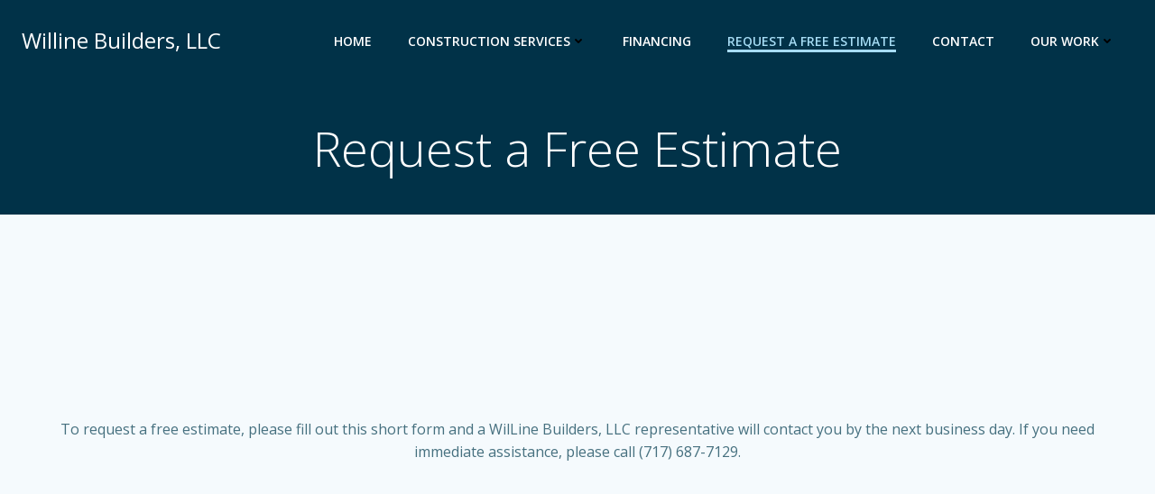

--- FILE ---
content_type: application/javascript
request_url: https://willinebuilder.com/wp-content/uploads/hummingbird-assets/bf2cb7e9b02361922c87bde058b9d046.js
body_size: 35247
content:
/**handles:swiper,monsterinsights-frontend-script**/
((e,t)=>{"object"==typeof exports&&"undefined"!=typeof module?module.exports=t():"function"==typeof define&&define.amd?define(t):e.Swiper=t()})(this,function(){var u="undefined"==typeof document?{body:{},addEventListener:function e(){},removeEventListener:function e(){},activeElement:{blur:function e(){},nodeName:""},querySelector:function e(){return null},querySelectorAll:function e(){return[]},getElementById:function e(){return null},createEvent:function e(){return{initEvent:function e(){}}},createElement:function e(){return{children:[],childNodes:[],style:{},setAttribute:function e(){},getElementsByTagName:function e(){return[]}}},location:{hash:""}}:document,A="undefined"==typeof window?{document:u,navigator:{userAgent:""},location:{},history:{},CustomEvent:function e(){return this},addEventListener:function e(){},removeEventListener:function e(){},getComputedStyle:function e(){return{getPropertyValue:function e(){return""}}},Image:function e(){},Date:function e(){},screen:{},setTimeout:function e(){},clearTimeout:function e(){}}:window,l=function e(t){for(var a=this,i=0;i<t.length;i+=1)a[i]=t[i];return a.length=t.length,this};function S(e,t){var a=[],i=0;if(e&&!t&&e instanceof l)return e;if(e)if("string"==typeof e){var s,r,n=e.trim();if(0<=n.indexOf("<")&&0<=n.indexOf(">")){var o="div";for(0===n.indexOf("<li")&&(o="ul"),0===n.indexOf("<tr")&&(o="tbody"),0!==n.indexOf("<td")&&0!==n.indexOf("<th")||(o="tr"),0===n.indexOf("<tbody")&&(o="table"),0===n.indexOf("<option")&&(o="select"),(r=u.createElement(o)).innerHTML=n,i=0;i<r.childNodes.length;i+=1)a.push(r.childNodes[i])}else for(s=t||"#"!==e[0]||e.match(/[ .<>:~]/)?(t||u).querySelectorAll(e.trim()):[u.getElementById(e.trim().split("#")[1])],i=0;i<s.length;i+=1)s[i]&&a.push(s[i])}else if(e.nodeType||e===A||e===u)a.push(e);else if(0<e.length&&e[0].nodeType)for(i=0;i<e.length;i+=1)a.push(e[i]);return new l(a)}function n(e){for(var t=[],a=0;a<e.length;a+=1)-1===t.indexOf(e[a])&&t.push(e[a]);return t}function D(e){var t=this;if(void 0!==e)for(var a=e.split(" "),i=0;i<a.length;i+=1)for(var s=0;s<this.length;s+=1)void 0!==t[s]&&void 0!==t[s].classList&&t[s].classList.add(a[i]);return this}function O(e){for(var t=this,a=e.split(" "),i=0;i<a.length;i+=1)for(var s=0;s<this.length;s+=1)void 0!==t[s]&&void 0!==t[s].classList&&t[s].classList.remove(a[i]);return this}function N(e){return!!this[0]&&this[0].classList.contains(e)}function B(e){for(var t=this,a=e.split(" "),i=0;i<a.length;i+=1)for(var s=0;s<this.length;s+=1)void 0!==t[s]&&void 0!==t[s].classList&&t[s].classList.toggle(a[i]);return this}function X(e,t){var a=arguments,i=this;if(1===arguments.length&&"string"==typeof e)return this[0]?this[0].getAttribute(e):void 0;for(var s=0;s<this.length;s+=1)if(2===a.length)i[s].setAttribute(e,t);else for(var r in e)i[s][r]=e[r],i[s].setAttribute(r,e[r]);return this}function Y(e){for(var t=this,a=0;a<this.length;a+=1)t[a].removeAttribute(e);return this}function V(e,t){var a=this,i,s,i;if(void 0===t)return(i=this[0])?i.dom7ElementDataStorage&&e in i.dom7ElementDataStorage?i.dom7ElementDataStorage[e]:(s=i.getAttribute("data-"+e))||void 0:void 0;for(var r=0;r<this.length;r+=1)(i=a[r]).dom7ElementDataStorage||(i.dom7ElementDataStorage={}),i.dom7ElementDataStorage[e]=t;return this}function R(e){for(var t=this,a=0;a<this.length;a+=1){var i=t[a].style;i.webkitTransform=e,i.transform=e}return this}function F(e){var t=this;"string"!=typeof e&&(e+="ms");for(var a=0;a<this.length;a+=1){var i=t[a].style;i.webkitTransitionDuration=e,i.transitionDuration=e}return this}function W(){for(var e=this,t,a=[],i=arguments.length;i--;)a[i]=arguments[i];var s=a[0],r=a[1],n=a[2],o=a[3];function l(e){var t=e.target;if(t){var a=e.target.dom7EventData||[];if(a.indexOf(e)<0&&a.unshift(e),S(t).is(r))n.apply(t,a);else for(var i=S(t).parents(),s=0;s<i.length;s+=1)S(i[s]).is(r)&&n.apply(i[s],a)}}function d(e){var t=e&&e.target&&e.target.dom7EventData||[];t.indexOf(e)<0&&t.unshift(e),n.apply(this,t)}"function"==typeof a[1]&&(s=a[0],n=a[1],o=a[2],r=void 0);for(var o=o||!1,p=s.split(" "),c,u=0;u<this.length;u+=1){var h=e[u];if(r)for(c=0;c<p.length;c+=1){var v=p[c];h.dom7LiveListeners||(h.dom7LiveListeners={}),h.dom7LiveListeners[v]||(h.dom7LiveListeners[v]=[]),h.dom7LiveListeners[v].push({listener:n,proxyListener:l}),h.addEventListener(v,l,o)}else for(c=0;c<p.length;c+=1){var f=p[c];h.dom7Listeners||(h.dom7Listeners={}),h.dom7Listeners[f]||(h.dom7Listeners[f]=[]),h.dom7Listeners[f].push({listener:n,proxyListener:d}),h.addEventListener(f,d,o)}}return this}function q(){for(var e=this,t,a=[],i=arguments.length;i--;)a[i]=arguments[i];for(var s=a[0],r=a[1],n=a[2],o=a[3],l=("function"==typeof a[1]&&(s=a[0],n=a[1],o=a[2],r=void 0),o=o||!1,s.split(" ")),d=0;d<l.length;d+=1)for(var p=l[d],c=0;c<this.length;c+=1){var u=e[c],h=void 0;if(!r&&u.dom7Listeners?h=u.dom7Listeners[p]:r&&u.dom7LiveListeners&&(h=u.dom7LiveListeners[p]),h&&h.length)for(var v=h.length-1;0<=v;--v){var f=h[v];(!n||f.listener!==n)&&n||(u.removeEventListener(p,f.proxyListener,o),h.splice(v,1))}}return this}function j(){for(var e=this,t=[],a=arguments.length;a--;)t[a]=arguments[a];for(var i=t[0].split(" "),s=t[1],r=0;r<i.length;r+=1)for(var n=i[r],o=0;o<this.length;o+=1){var l=e[o],d=void 0;try{d=new A.CustomEvent(n,{detail:s,bubbles:!0,cancelable:!0})}catch(e){(d=u.createEvent("Event")).initEvent(n,!0,!0),d.detail=s}l.dom7EventData=t.filter(function(e,t){return 0<t}),l.dispatchEvent(d),l.dom7EventData=[],delete l.dom7EventData}return this}function K(t){var a=["webkitTransitionEnd","transitionend"],i=this,s;function r(e){if(e.target===this)for(t.call(this,e),s=0;s<a.length;s+=1)i.off(a[s],r)}if(t)for(s=0;s<a.length;s+=1)i.on(a[s],r);return this}function U(e){var e;return 0<this.length?e?(e=this.styles(),this[0].offsetWidth+parseFloat(e.getPropertyValue("margin-right"))+parseFloat(e.getPropertyValue("margin-left"))):this[0].offsetWidth:null}function _(e){var e;return 0<this.length?e?(e=this.styles(),this[0].offsetHeight+parseFloat(e.getPropertyValue("margin-top"))+parseFloat(e.getPropertyValue("margin-bottom"))):this[0].offsetHeight:null}function Z(){var e,t,a,i,a,s,e;return 0<this.length?(t=(e=this[0]).getBoundingClientRect(),a=u.body,i=e.clientTop||a.clientTop||0,a=e.clientLeft||a.clientLeft||0,s=e===A?A.scrollY:e.scrollTop,e=e===A?A.scrollX:e.scrollLeft,{top:t.top+s-i,left:t.left+e-a}):null}function Q(){return this[0]?A.getComputedStyle(this[0],null):{}}function J(e,t){var a=this,i;if(1===arguments.length){if("string"!=typeof e){for(i=0;i<this.length;i+=1)for(var s in e)a[i].style[s]=e[s];return this}if(this[0])return A.getComputedStyle(this[0],null).getPropertyValue(e)}if(2===arguments.length&&"string"==typeof e)for(i=0;i<this.length;i+=1)a[i].style[e]=t;return this}function ee(e){var t=this;if(e)for(var a=0;a<this.length;a+=1)if(!1===e.call(t[a],a,t[a]))return t;return this}function te(e){var t=this;if(void 0===e)return this[0]?this[0].innerHTML:void 0;for(var a=0;a<this.length;a+=1)t[a].innerHTML=e;return this}function ae(e){var t=this;if(void 0===e)return this[0]?this[0].textContent.trim():null;for(var a=0;a<this.length;a+=1)t[a].textContent=e;return this}function ie(e){var t=this[0],a,i;if(t&&void 0!==e)if("string"==typeof e){if(t.matches)return t.matches(e);if(t.webkitMatchesSelector)return t.webkitMatchesSelector(e);if(t.msMatchesSelector)return t.msMatchesSelector(e);for(a=S(e),i=0;i<a.length;i+=1)if(a[i]===t)return!0}else{if(e===u)return t===u;if(e===A)return t===A;if(e.nodeType||e instanceof l)for(a=e.nodeType?[e]:e,i=0;i<a.length;i+=1)if(a[i]===t)return!0}return!1}function se(){var e=this[0],t;if(e){for(t=0;null!==(e=e.previousSibling);)1===e.nodeType&&(t+=1);return t}}function re(e){var t,t;return void 0===e?this:(t=this.length)-1<e?new l([]):e<0?(t=t+e)<0?new l([]):new l([this[t]]):new l([this[e]])}function ne(){for(var e=this,t=[],a=arguments.length,i;a--;)t[a]=arguments[a];for(var s=0;s<t.length;s+=1)for(var i=t[s],r=0;r<this.length;r+=1)if("string"==typeof i){var n=u.createElement("div");for(n.innerHTML=i;n.firstChild;)e[r].appendChild(n.firstChild)}else if(i instanceof l)for(var o=0;o<i.length;o+=1)e[r].appendChild(i[o]);else e[r].appendChild(i);return this}function oe(e){for(var t=this,a,i,a=0;a<this.length;a+=1)if("string"==typeof e){var s=u.createElement("div");for(s.innerHTML=e,i=s.childNodes.length-1;0<=i;--i)t[a].insertBefore(s.childNodes[i],t[a].childNodes[0])}else if(e instanceof l)for(i=0;i<e.length;i+=1)t[a].insertBefore(e[i],t[a].childNodes[0]);else t[a].insertBefore(e,t[a].childNodes[0]);return this}function le(e){return 0<this.length?e?this[0].nextElementSibling&&S(this[0].nextElementSibling).is(e)?new l([this[0].nextElementSibling]):new l([]):this[0].nextElementSibling?new l([this[0].nextElementSibling]):new l([]):new l([])}function de(e){var t=[],a=this[0];if(!a)return new l([]);for(;a.nextElementSibling;){var i=a.nextElementSibling;(!e||S(i).is(e))&&t.push(i),a=i}return new l(t)}function pe(e){var t;return 0<this.length?(t=this[0],e?t.previousElementSibling&&S(t.previousElementSibling).is(e)?new l([t.previousElementSibling]):new l([]):t.previousElementSibling?new l([t.previousElementSibling]):new l([])):new l([])}function ce(e){var t=[],a=this[0];if(!a)return new l([]);for(;a.previousElementSibling;){var i=a.previousElementSibling;(!e||S(i).is(e))&&t.push(i),a=i}return new l(t)}function ue(e){for(var t=this,a=[],i=0;i<this.length;i+=1)null===t[i].parentNode||e&&!S(t[i].parentNode).is(e)||a.push(t[i].parentNode);return S(n(a))}function he(e){for(var t=this,a=[],i=0;i<this.length;i+=1)for(var s=t[i].parentNode;s;)e&&!S(s).is(e)||a.push(s),s=s.parentNode;return S(n(a))}function ve(e){var t=this;return void 0===e?new l([]):t.is(e)?t:t.parents(e).eq(0)}function fe(e){for(var t=this,a=[],i=0;i<this.length;i+=1)for(var s=t[i].querySelectorAll(e),r=0;r<s.length;r+=1)a.push(s[r]);return new l(a)}function me(e){for(var t=this,a=[],i=0;i<this.length;i+=1)for(var s=t[i].childNodes,r=0;r<s.length;r+=1)e?1===s[r].nodeType&&S(s[r]).is(e)&&a.push(s[r]):1===s[r].nodeType&&a.push(s[r]);return new l(n(a))}function ge(){for(var e=this,t=0;t<this.length;t+=1)e[t].parentNode&&e[t].parentNode.removeChild(e[t]);return this}function be(){for(var e=[],t=arguments.length;t--;)e[t]=arguments[t];for(var a=this,i,s,i=0;i<e.length;i+=1)for(var r=S(e[i]),s=0;s<r.length;s+=1)a[a.length]=r[s],a.length+=1;return a}S.fn=l.prototype,S.Class=l,S.Dom7=l;var t={addClass:D,removeClass:O,hasClass:N,toggleClass:B,attr:X,removeAttr:Y,data:V,transform:R,transition:F,on:W,off:q,trigger:j,transitionEnd:K,outerWidth:U,outerHeight:_,offset:Z,css:J,each:ee,html:te,text:ae,is:ie,index:se,eq:re,append:ne,prepend:oe,next:le,nextAll:de,prev:pe,prevAll:ce,parent:ue,parents:he,closest:ve,find:fe,children:me,remove:ge,add:be,styles:Q},H=(Object.keys(t).forEach(function(e){S.fn[e]=t[e]}),{deleteProps:function e(t){var a=t;Object.keys(a).forEach(function(e){try{a[e]=null}catch(e){}try{delete a[e]}catch(e){}})},nextTick:function e(t,a){return void 0===a&&(a=0),setTimeout(t,a)},now:function e(){return Date.now()},getTranslate:function e(t,a){var i,s,r,t=(void 0===a&&(a="x"),A.getComputedStyle(t,null));return A.WebKitCSSMatrix?(6<(s=t.transform||t.webkitTransform).split(",").length&&(s=s.split(", ").map(function(e){return e.replace(",",".")}).join(", ")),r=new A.WebKitCSSMatrix("none"===s?"":s)):i=(r=t.MozTransform||t.OTransform||t.MsTransform||t.msTransform||t.transform||t.getPropertyValue("transform").replace("translate(","matrix(1, 0, 0, 1,")).toString().split(","),"x"===a&&(s=A.WebKitCSSMatrix?r.m41:16===i.length?parseFloat(i[12]):parseFloat(i[4])),(s="y"===a?A.WebKitCSSMatrix?r.m42:16===i.length?parseFloat(i[13]):parseFloat(i[5]):s)||0},parseUrlQuery:function e(t){var a={},t=t||A.location.href,i,s,r,n;if("string"==typeof t&&t.length)for(n=(s=(t=-1<t.indexOf("?")?t.replace(/\S*\?/,""):"").split("&").filter(function(e){return""!==e})).length,i=0;i<n;i+=1)r=s[i].replace(/#\S+/g,"").split("="),a[decodeURIComponent(r[0])]=void 0===r[1]?void 0:decodeURIComponent(r[1])||"";return a},isObject:function e(t){return"object"==typeof t&&null!==t&&t.constructor&&t.constructor===Object},extend:function e(){for(var t=[],a=arguments.length;a--;)t[a]=arguments[a];for(var i=Object(t[0]),s=1;s<t.length;s+=1){var r=t[s];if(null!=r)for(var n=Object.keys(Object(r)),o=0,l=n.length;o<l;o+=1){var d=n[o],p=Object.getOwnPropertyDescriptor(r,d);void 0!==p&&p.enumerable&&(H.isObject(i[d])&&H.isObject(r[d])?H.extend(i[d],r[d]):!H.isObject(i[d])&&H.isObject(r[d])?(i[d]={},H.extend(i[d],r[d])):i[d]=r[d])}}return i}}),G=function e(){var s=u.createElement("div");return{touch:A.Modernizr&&!0===A.Modernizr.touch||function e(){return!!("ontouchstart"in A||A.DocumentTouch&&u instanceof A.DocumentTouch)}(),pointerEvents:!(!A.navigator.pointerEnabled&&!A.PointerEvent),prefixedPointerEvents:!!A.navigator.msPointerEnabled,transition:function e(){var t=s.style;return"transition"in t||"webkitTransition"in t||"MozTransition"in t}(),transforms3d:A.Modernizr&&!0===A.Modernizr.csstransforms3d||function e(){var t=s.style;return"webkitPerspective"in t||"MozPerspective"in t||"OPerspective"in t||"MsPerspective"in t||"perspective"in t}(),flexbox:function e(){for(var t=s.style,a="alignItems webkitAlignItems webkitBoxAlign msFlexAlign mozBoxAlign webkitFlexDirection msFlexDirection mozBoxDirection mozBoxOrient webkitBoxDirection webkitBoxOrient".split(" "),i=0;i<a.length;i+=1)if(a[i]in t)return!0;return!1}(),observer:function e(){return"MutationObserver"in A||"WebkitMutationObserver"in A}(),passiveListener:function e(){var t=!1;try{var a=Object.defineProperty({},"passive",{get:function e(){t=!0}});A.addEventListener("testPassiveListener",null,a)}catch(e){}return t}(),gestures:function e(){return"ongesturestart"in A}()}}(),e=function e(t){var a=this;a.params=t=void 0===t?{}:t,a.eventsListeners={},a.params&&a.params.on&&Object.keys(a.params.on).forEach(function(e){a.on(e,a.params.on[e])})},a={components:{configurable:!0}};function we(){var e=this,t,a,i=e.$el,t=void 0!==e.params.width?e.params.width:i[0].clientWidth,a=void 0!==e.params.height?e.params.height:i[0].clientHeight;0===t&&e.isHorizontal()||0===a&&e.isVertical()||(t=t-parseInt(i.css("padding-left"),10)-parseInt(i.css("padding-right"),10),a=a-parseInt(i.css("padding-top"),10)-parseInt(i.css("padding-bottom"),10),H.extend(e,{width:t,height:a,size:e.isHorizontal()?t:a}))}function ye(){var e=this,t=e.params,a=e.$wrapperEl,i=e.size,s=e.rtlTranslate,r=e.wrongRTL,n=e.virtual&&t.virtual.enabled,o=(n?e.virtual:e).slides.length,l=a.children("."+e.params.slideClass),d=(n?e.virtual.slides:l).length,p=[],c=[],u=[],n=t.slidesOffsetBefore,h=("function"==typeof n&&(n=t.slidesOffsetBefore.call(e)),t.slidesOffsetAfter),v=("function"==typeof h&&(h=t.slidesOffsetAfter.call(e)),e.snapGrid.length),f=e.snapGrid.length,m=t.spaceBetween,g=-n,b=0,w=0;if(void 0!==i){for(var y,x,E=("string"==typeof m&&0<=m.indexOf("%")&&(m=parseFloat(m.replace("%",""))/100*i),e.virtualSize=-m,s?l.css({marginLeft:"",marginTop:""}):l.css({marginRight:"",marginBottom:""}),1<t.slidesPerColumn&&(y=Math.floor(d/t.slidesPerColumn)===d/e.params.slidesPerColumn?d:Math.ceil(d/t.slidesPerColumn)*t.slidesPerColumn,"auto"!==t.slidesPerView)&&"row"===t.slidesPerColumnFill&&(y=Math.max(y,t.slidesPerView*t.slidesPerColumn)),t.slidesPerColumn),T=y/E,S=T-(t.slidesPerColumn*T-d),C=0,M;C<d;C+=1){var x=0,z=l.eq(C),k,P,$,k,P,$;1<t.slidesPerColumn&&($=P=k=void 0,"column"===t.slidesPerColumnFill?($=C-(P=Math.floor(C/E))*E,(S<P||P===S&&$===E-1)&&E<=($+=1)&&($=0,P+=1),z.css({"-webkit-box-ordinal-group":k=P+$*y/E,"-moz-box-ordinal-group":k,"-ms-flex-order":k,"-webkit-order":k,order:k})):P=C-($=Math.floor(C/T))*T,z.css("margin-"+(e.isHorizontal()?"top":"left"),0!==$&&t.spaceBetween&&t.spaceBetween+"px").attr("data-swiper-column",P).attr("data-swiper-row",$)),"none"!==z.css("display")&&("auto"===t.slidesPerView?(k=A.getComputedStyle(z[0],null),P=z[0].style.transform,$=z[0].style.webkitTransform,P&&(z[0].style.transform="none"),$&&(z[0].style.webkitTransform="none"),x=e.isHorizontal()?z[0].getBoundingClientRect().width+parseFloat(k.getPropertyValue("margin-left"))+parseFloat(k.getPropertyValue("margin-right")):z[0].getBoundingClientRect().height+parseFloat(k.getPropertyValue("margin-top"))+parseFloat(k.getPropertyValue("margin-bottom")),P&&(z[0].style.transform=P),$&&(z[0].style.webkitTransform=$),t.roundLengths&&(x=Math.floor(x))):(x=(i-(t.slidesPerView-1)*m)/t.slidesPerView,t.roundLengths&&(x=Math.floor(x)),l[C]&&(e.isHorizontal()?l[C].style.width=x+"px":l[C].style.height=x+"px")),l[C]&&(l[C].swiperSlideSize=x),u.push(x),t.centeredSlides?(g=g+x/2+b/2+m,0===b&&0!==C&&(g=g-i/2-m),0===C&&(g=g-i/2-m),Math.abs(g)<.001&&(g=0),t.roundLengths&&(g=Math.floor(g)),w%t.slidesPerGroup==0&&p.push(g),c.push(g)):(t.roundLengths&&(g=Math.floor(g)),w%t.slidesPerGroup==0&&p.push(g),c.push(g),g=g+x+m),e.virtualSize+=x+m,b=x,w+=1)}if(e.virtualSize=Math.max(e.virtualSize,i)+h,s&&r&&("slide"===t.effect||"coverflow"===t.effect)&&a.css({width:e.virtualSize+t.spaceBetween+"px"}),G.flexbox&&!t.setWrapperSize||(e.isHorizontal()?a.css({width:e.virtualSize+t.spaceBetween+"px"}):a.css({height:e.virtualSize+t.spaceBetween+"px"})),1<t.slidesPerColumn&&(e.virtualSize=(x+t.spaceBetween)*y,e.virtualSize=Math.ceil(e.virtualSize/t.slidesPerColumn)-t.spaceBetween,e.isHorizontal()?a.css({width:e.virtualSize+t.spaceBetween+"px"}):a.css({height:e.virtualSize+t.spaceBetween+"px"}),t.centeredSlides)){for(var M=[],L=0;L<p.length;L+=1){var I=p[L];t.roundLengths&&(I=Math.floor(I)),p[L]<e.virtualSize+p[0]&&M.push(I)}p=M}if(!t.centeredSlides){M=[];for(var D=0;D<p.length;D+=1){var O=p[D];t.roundLengths&&(O=Math.floor(O)),p[D]<=e.virtualSize-i&&M.push(O)}p=M,1<Math.floor(e.virtualSize-i)-Math.floor(p[p.length-1])&&p.push(e.virtualSize-i)}0===p.length&&(p=[0]),0!==t.spaceBetween&&(e.isHorizontal()?s?l.css({marginLeft:m+"px"}):l.css({marginRight:m+"px"}):l.css({marginBottom:m+"px"})),H.extend(e,{slides:l,snapGrid:p,slidesGrid:c,slidesSizesGrid:u}),d!==o&&e.emit("slidesLengthChange"),p.length!==v&&(e.params.watchOverflow&&e.checkOverflow(),e.emit("snapGridLengthChange")),c.length!==f&&e.emit("slidesGridLengthChange"),(t.watchSlidesProgress||t.watchSlidesVisibility)&&e.updateSlidesOffset()}}function xe(e){var t=this,a=[],i=0,s,r,i;if("number"==typeof e?t.setTransition(e):!0===e&&t.setTransition(t.params.speed),"auto"!==t.params.slidesPerView&&1<t.params.slidesPerView)for(s=0;s<Math.ceil(t.params.slidesPerView);s+=1){var n=t.activeIndex+s;if(n>t.slides.length)break;a.push(t.slides.eq(n)[0])}else a.push(t.slides.eq(t.activeIndex)[0]);for(s=0;s<a.length;s+=1){void 0!==a[s]&&(i=i<(r=a[s].offsetHeight)?r:i)}i&&t.$wrapperEl.css("height",i+"px")}function Ee(){for(var e=this,t=e.slides,a=0;a<t.length;a+=1)t[a].swiperSlideOffset=e.isHorizontal()?t[a].offsetLeft:t[a].offsetTop}function Te(e){void 0===e&&(e=this&&this.translate||0);var t=this,a=t.params,i=t.slides,s=t.rtlTranslate;if(0!==i.length){void 0===i[0].swiperSlideOffset&&t.updateSlidesOffset();var r=s?e:-e;i.removeClass(a.slideVisibleClass);for(var n=0;n<i.length;n+=1){var o=i[n],l=(r+(a.centeredSlides?t.minTranslate():0)-o.swiperSlideOffset)/(o.swiperSlideSize+a.spaceBetween),d,p,c;a.watchSlidesVisibility&&(p=(d=-(r-o.swiperSlideOffset))+t.slidesSizesGrid[n],0<=d&&d<t.size||0<p&&p<=t.size||d<=0&&p>=t.size)&&i.eq(n).addClass(a.slideVisibleClass),o.progress=s?-l:l}}}function Se(e){void 0===e&&(e=this&&this.translate||0);var t=this,a=t.params,i=t.maxTranslate()-t.minTranslate(),s=t.progress,r=t.isBeginning,n,o=r,l=n=t.isEnd,n=0==i?r=!(s=0):(r=(s=(e-t.minTranslate())/i)<=0,1<=s);H.extend(t,{progress:s,isBeginning:r,isEnd:n}),(a.watchSlidesProgress||a.watchSlidesVisibility)&&t.updateSlidesProgress(e),r&&!o&&t.emit("reachBeginning toEdge"),n&&!l&&t.emit("reachEnd toEdge"),(o&&!r||l&&!n)&&t.emit("fromEdge"),t.emit("progress",s)}function Ce(){var e=this,t=e.slides,a=e.params,i=e.$wrapperEl,s=e.activeIndex,r=e.realIndex,n=e.virtual&&a.virtual.enabled,n,e=(t.removeClass(a.slideActiveClass+" "+a.slideNextClass+" "+a.slidePrevClass+" "+a.slideDuplicateActiveClass+" "+a.slideDuplicateNextClass+" "+a.slideDuplicatePrevClass),(n=n?e.$wrapperEl.find("."+a.slideClass+'[data-swiper-slide-index="'+s+'"]'):t.eq(s)).addClass(a.slideActiveClass),a.loop&&(n.hasClass(a.slideDuplicateClass)?i.children("."+a.slideClass+":not(."+a.slideDuplicateClass+')[data-swiper-slide-index="'+r+'"]'):i.children("."+a.slideClass+"."+a.slideDuplicateClass+'[data-swiper-slide-index="'+r+'"]')).addClass(a.slideDuplicateActiveClass),n.nextAll("."+a.slideClass).eq(0).addClass(a.slideNextClass)),s=(a.loop&&0===e.length&&(e=t.eq(0)).addClass(a.slideNextClass),n.prevAll("."+a.slideClass).eq(0).addClass(a.slidePrevClass));a.loop&&0===s.length&&(s=t.eq(-1)).addClass(a.slidePrevClass),a.loop&&((e.hasClass(a.slideDuplicateClass)?i.children("."+a.slideClass+":not(."+a.slideDuplicateClass+')[data-swiper-slide-index="'+e.attr("data-swiper-slide-index")+'"]'):i.children("."+a.slideClass+"."+a.slideDuplicateClass+'[data-swiper-slide-index="'+e.attr("data-swiper-slide-index")+'"]')).addClass(a.slideDuplicateNextClass),(s.hasClass(a.slideDuplicateClass)?i.children("."+a.slideClass+":not(."+a.slideDuplicateClass+')[data-swiper-slide-index="'+s.attr("data-swiper-slide-index")+'"]'):i.children("."+a.slideClass+"."+a.slideDuplicateClass+'[data-swiper-slide-index="'+s.attr("data-swiper-slide-index")+'"]')).addClass(a.slideDuplicatePrevClass))}function Me(e){var t=this,a=t.rtlTranslate?t.translate:-t.translate,i=t.slidesGrid,s=t.snapGrid,r=t.params,n=t.activeIndex,o=t.realIndex,l=t.snapIndex,d=e,e,r;if(void 0===d){for(var p=0;p<i.length;p+=1)void 0!==i[p+1]?a>=i[p]&&a<i[p+1]-(i[p+1]-i[p])/2?d=p:a>=i[p]&&a<i[p+1]&&(d=p+1):a>=i[p]&&(d=p);r.normalizeSlideIndex&&(d<0||void 0===d)&&(d=0)}(e=0<=s.indexOf(a)?s.indexOf(a):Math.floor(d/r.slidesPerGroup))>=s.length&&(e=s.length-1),d===n?e!==l&&(t.snapIndex=e,t.emit("snapIndexChange")):(r=parseInt(t.slides.eq(d).attr("data-swiper-slide-index")||d,10),H.extend(t,{snapIndex:e,realIndex:r,previousIndex:n,activeIndex:d}),t.emit("activeIndexChange"),t.emit("snapIndexChange"),o!==r&&t.emit("realIndexChange"),t.emit("slideChange"))}function ze(e){var t=this,a=t.params,i=S(e.target).closest("."+a.slideClass)[0],s=!1;if(i)for(var r=0;r<t.slides.length;r+=1)t.slides[r]===i&&(s=!0);i&&s?(t.clickedSlide=i,t.virtual&&t.params.virtual.enabled?t.clickedIndex=parseInt(S(i).attr("data-swiper-slide-index"),10):t.clickedIndex=S(i).index(),a.slideToClickedSlide&&void 0!==t.clickedIndex&&t.clickedIndex!==t.activeIndex&&t.slideToClickedSlide()):(t.clickedSlide=void 0,t.clickedIndex=void 0)}e.prototype.on=function e(t,a,i){var s=this,r;return"function"==typeof a&&(r=i?"unshift":"push",t.split(" ").forEach(function(e){s.eventsListeners[e]||(s.eventsListeners[e]=[]),s.eventsListeners[e][r](a)})),s},e.prototype.once=function e(a,i,t){var s=this;return"function"!=typeof i?s:s.on(a,r,t);function r(){for(var e=[],t=arguments.length;t--;)e[t]=arguments[t];i.apply(s,e),s.off(a,r)}},e.prototype.off=function e(t,i){var s=this;return s.eventsListeners&&t.split(" ").forEach(function(a){void 0===i?s.eventsListeners[a]=[]:s.eventsListeners[a].forEach(function(e,t){e===i&&s.eventsListeners[a].splice(t,1)})}),s},e.prototype.emit=function e(){for(var t=[],a=arguments.length;a--;)t[a]=arguments[a];var i=this,s,r,n,n,o;return i.eventsListeners&&(n="string"==typeof t[0]||Array.isArray(t[0])?(s=t[0],r=t.slice(1,t.length),i):(s=t[0].events,r=t[0].data,t[0].context||i),(Array.isArray(s)?s:s.split(" ")).forEach(function(e){var t;i.eventsListeners&&i.eventsListeners[e]&&(t=[],i.eventsListeners[e].forEach(function(e){t.push(e)}),t.forEach(function(e){e.apply(n,r)}))})),i},e.prototype.useModulesParams=function e(t){var a=this;a.modules&&Object.keys(a.modules).forEach(function(e){var e=a.modules[e];e.params&&H.extend(t,e.params)})},e.prototype.useModules=function e(t){void 0===t&&(t={});var i=this;i.modules&&Object.keys(i.modules).forEach(function(e){var a=i.modules[e],e=t[e]||{};a.instance&&Object.keys(a.instance).forEach(function(e){var t=a.instance[e];i[e]="function"==typeof t?t.bind(i):t}),a.on&&i.on&&Object.keys(a.on).forEach(function(e){i.on(e,a.on[e])}),a.create&&a.create.bind(i)(e)})},a.components.set=function(e){var t=this;t.use&&t.use(e)},e.installModule=function e(t){for(var a=[],i=arguments.length-1;0<i--;)a[i]=arguments[i+1];var s=this,r=(s.prototype.modules||(s.prototype.modules={}),t.name||Object.keys(s.prototype.modules).length+"_"+H.now());return(s.prototype.modules[r]=t).proto&&Object.keys(t.proto).forEach(function(e){s.prototype[e]=t.proto[e]}),t.static&&Object.keys(t.static).forEach(function(e){s[e]=t.static[e]}),t.install&&t.install.apply(s,a),s},e.use=function e(t){for(var a=[],i=arguments.length-1;0<i--;)a[i]=arguments[i+1];var s=this;return Array.isArray(t)?(t.forEach(function(e){return s.installModule(e)}),s):s.installModule.apply(s,[t].concat(a))},Object.defineProperties(e,a);var a={updateSize:we,updateSlides:ye,updateAutoHeight:xe,updateSlidesOffset:Ee,updateSlidesProgress:Te,updateProgress:Se,updateSlidesClasses:Ce,updateActiveIndex:Me,updateClickedSlide:ze};function ke(e){void 0===e&&(e=this.isHorizontal()?"x":"y");var t=this,a=t.params,i=t.rtlTranslate,s=t.translate,r,a;return a.virtualTranslate?i?-s:s:(a=H.getTranslate(t.$wrapperEl[0],e),(a=i?-a:a)||0)}function Pe(e,t){var a=this,i=a.rtlTranslate,s=a.params,r=a.$wrapperEl,n=a.progress,o=0,l=0,d=0,s,i=(a.isHorizontal()?o=i?-e:e:l=e,s.roundLengths&&(o=Math.floor(o),l=Math.floor(l)),s.virtualTranslate||(G.transforms3d?r.transform("translate3d("+o+"px, "+l+"px, 0px)"):r.transform("translate("+o+"px, "+l+"px)")),a.previousTranslate=a.translate,a.translate=a.isHorizontal()?o:l,a.maxTranslate()-a.minTranslate()),s=0==i?0:(e-a.minTranslate())/i;s!==n&&a.updateProgress(e),a.emit("setTranslate",a.translate,t)}function $e(){return-this.snapGrid[0]}function Le(){return-this.snapGrid[this.snapGrid.length-1]}var i={getTranslate:ke,setTranslate:Pe,minTranslate:$e,maxTranslate:Le};function Ie(e,t){var a=this;a.$wrapperEl.transition(e),a.emit("setTransition",e,t)}function De(e,t){void 0===e&&(e=!0);var a=this,i=a.activeIndex,s,r=a.previousIndex;a.params.autoHeight&&a.updateAutoHeight();var t,t=(t=t)||(r<i?"next":i<r?"prev":"reset");a.emit("transitionStart"),e&&i!==r&&("reset"===t?a.emit("slideResetTransitionStart"):(a.emit("slideChangeTransitionStart"),"next"===t?a.emit("slideNextTransitionStart"):a.emit("slidePrevTransitionStart")))}function Oe(e,t){void 0===e&&(e=!0);var a=this,i=a.activeIndex,s=a.previousIndex;a.animating=!1,a.setTransition(0);var t,t=(t=t)||(s<i?"next":i<s?"prev":"reset");a.emit("transitionEnd"),e&&i!==s&&("reset"===t?a.emit("slideResetTransitionEnd"):(a.emit("slideChangeTransitionEnd"),"next"===t?a.emit("slideNextTransitionEnd"):a.emit("slidePrevTransitionEnd")))}var s={setTransition:Ie,transitionStart:De,transitionEnd:Oe};function Ae(e,t,a,i){void 0===t&&(t=this.params.speed),void 0===a&&(a=!0);var s=this,r=e=void 0===e?0:e,e=(r<0&&(r=0),s.params),n=s.snapGrid,o=s.slidesGrid,l=s.previousIndex,d=s.activeIndex,p=s.rtlTranslate;if(s.animating&&e.preventInteractionOnTransition)return!1;var c=Math.floor(r/e.slidesPerGroup),u=(c>=n.length&&(c=n.length-1),(d||e.initialSlide||0)===(l||0)&&a&&s.emit("beforeSlideChangeStart"),-n[c]),h;if(s.updateProgress(u),e.normalizeSlideIndex)for(var v=0;v<o.length;v+=1)-Math.floor(100*u)>=Math.floor(100*o[v])&&(r=v);if(s.initialized&&r!==d){if(!s.allowSlideNext&&u<s.translate&&u<s.minTranslate())return!1;if(!s.allowSlidePrev&&u>s.translate&&u>s.maxTranslate()&&(d||0)!==r)return!1}return h=d<r?"next":r<d?"prev":"reset",p&&-u===s.translate||!p&&u===s.translate?(s.updateActiveIndex(r),e.autoHeight&&s.updateAutoHeight(),s.updateSlidesClasses(),"slide"!==e.effect&&s.setTranslate(u),"reset"!==h&&(s.transitionStart(a,h),s.transitionEnd(a,h)),!1):(0!==t&&G.transition?(s.setTransition(t),s.setTranslate(u),s.updateActiveIndex(r),s.updateSlidesClasses(),s.emit("beforeTransitionStart",t,i),s.transitionStart(a,h),s.animating||(s.animating=!0,s.onSlideToWrapperTransitionEnd||(s.onSlideToWrapperTransitionEnd=function e(t){s&&!s.destroyed&&t.target===this&&(s.$wrapperEl[0].removeEventListener("transitionend",s.onSlideToWrapperTransitionEnd),s.$wrapperEl[0].removeEventListener("webkitTransitionEnd",s.onSlideToWrapperTransitionEnd),s.onSlideToWrapperTransitionEnd=null,delete s.onSlideToWrapperTransitionEnd,s.transitionEnd(a,h))}),s.$wrapperEl[0].addEventListener("transitionend",s.onSlideToWrapperTransitionEnd),s.$wrapperEl[0].addEventListener("webkitTransitionEnd",s.onSlideToWrapperTransitionEnd))):(s.setTransition(0),s.setTranslate(u),s.updateActiveIndex(r),s.updateSlidesClasses(),s.emit("beforeTransitionStart",t,i),s.transitionStart(a,h),s.transitionEnd(a,h)),!0)}function He(e,t,a,i){void 0===t&&(t=this.params.speed);var s=this,e=e=void 0===e?0:e;return s.params.loop&&(e+=s.loopedSlides),s.slideTo(e,t,a=void 0===a?!0:a,i)}function Ge(e,t,a){void 0===e&&(e=this.params.speed),void 0===t&&(t=!0);var i=this,s=i.params,r;return s.loop?!i.animating&&(i.loopFix(),i._clientLeft=i.$wrapperEl[0].clientLeft,i.slideTo(i.activeIndex+s.slidesPerGroup,e,t,a)):i.slideTo(i.activeIndex+s.slidesPerGroup,e,t,a)}function Ne(e,t,a){void 0===e&&(e=this.params.speed),void 0===t&&(t=!0);var i=this,s=i.params,r,n=i.snapGrid,o=i.slidesGrid,l=i.rtlTranslate,d;if(s.loop){if(i.animating)return!1;i.loopFix(),i._clientLeft=i.$wrapperEl[0].clientLeft}function p(e){return e<0?-Math.floor(Math.abs(e)):Math.floor(e)}var s=p(l?i.translate:-i.translate),l=n.map(p),c=o.map(p),u=n[l.indexOf(s)],n=n[l.indexOf(s)-1],h;return void 0!==n&&(h=o.indexOf(n))<0&&(h=i.activeIndex-1),i.slideTo(h,e,t,a)}function Be(e,t,a){void 0===e&&(e=this.params.speed);var i=this;return i.slideTo(i.activeIndex,e,t=void 0===t?!0:t,a)}function Xe(e,t,a){void 0===e&&(e=this.params.speed),void 0===t&&(t=!0);var i=this,s=i.activeIndex,r=Math.floor(s/i.params.slidesPerGroup),n,o,l;return r<i.snapGrid.length-1&&(n=i.rtlTranslate?i.translate:-i.translate,o=i.snapGrid[r],(i.snapGrid[r+1]-o)/2<n-o)&&(s=i.params.slidesPerGroup),i.slideTo(s,e,t,a)}function Ye(){var e=this,t=e.params,a=e.$wrapperEl,i="auto"===t.slidesPerView?e.slidesPerViewDynamic():t.slidesPerView,s=e.clickedIndex,r;t.loop?e.animating||(r=parseInt(S(e.clickedSlide).attr("data-swiper-slide-index"),10),t.centeredSlides?s<e.loopedSlides-i/2||s>e.slides.length-e.loopedSlides+i/2?(e.loopFix(),s=a.children("."+t.slideClass+'[data-swiper-slide-index="'+r+'"]:not(.'+t.slideDuplicateClass+")").eq(0).index(),H.nextTick(function(){e.slideTo(s)})):e.slideTo(s):s>e.slides.length-i?(e.loopFix(),s=a.children("."+t.slideClass+'[data-swiper-slide-index="'+r+'"]:not(.'+t.slideDuplicateClass+")").eq(0).index(),H.nextTick(function(){e.slideTo(s)})):e.slideTo(s)):e.slideTo(s)}var r={slideTo:Ae,slideToLoop:He,slideNext:Ge,slidePrev:Ne,slideReset:Be,slideToClosest:Xe,slideToClickedSlide:Ye};function Ve(){var i=this,e=i.params,t=i.$wrapperEl,s=(t.children("."+e.slideClass+"."+e.slideDuplicateClass).remove(),t.children("."+e.slideClass));if(e.loopFillGroupWithBlank){var a=e.slidesPerGroup-s.length%e.slidesPerGroup;if(a!==e.slidesPerGroup){for(var r=0;r<a;r+=1){var n=S(u.createElement("div")).addClass(e.slideClass+" "+e.slideBlankClass);t.append(n)}s=t.children("."+e.slideClass)}}"auto"!==e.slidesPerView||e.loopedSlides||(e.loopedSlides=s.length),i.loopedSlides=parseInt(e.loopedSlides||e.slidesPerView,10),i.loopedSlides+=e.loopAdditionalSlides,i.loopedSlides>s.length&&(i.loopedSlides=s.length);var o=[],l=[];s.each(function(e,t){var a=S(t);e<i.loopedSlides&&l.push(t),e<s.length&&e>=s.length-i.loopedSlides&&o.push(t),a.attr("data-swiper-slide-index",e)});for(var d=0;d<l.length;d+=1)t.append(S(l[d].cloneNode(!0)).addClass(e.slideDuplicateClass));for(var p=o.length-1;0<=p;--p)t.prepend(S(o[p].cloneNode(!0)).addClass(e.slideDuplicateClass))}function Re(){var e=this,t=e.params,a=e.activeIndex,i=e.slides,s=e.loopedSlides,r=e.allowSlidePrev,n=e.allowSlideNext,o=e.snapGrid,l=e.rtlTranslate,d;e.allowSlidePrev=!0,e.allowSlideNext=!0;var p,o=-o[a]-e.getTranslate(),c,d,u;a<s?(d=i.length-3*s+a,e.slideTo(d+=s,0,!1,!0)&&0!=o&&e.setTranslate((l?-e.translate:e.translate)-o)):("auto"===t.slidesPerView&&2*s<=a||a>=i.length-s)&&(d=-i.length+a+s,e.slideTo(d+=s,0,!1,!0))&&0!=o&&e.setTranslate((l?-e.translate:e.translate)-o),e.allowSlidePrev=r,e.allowSlideNext=n}function Fe(){var e=this,t=e.$wrapperEl,a=e.params,e=e.slides;t.children("."+a.slideClass+"."+a.slideDuplicateClass).remove(),e.removeAttr("data-swiper-slide-index")}var o={loopCreate:Ve,loopFix:Re,loopDestroy:Fe};function We(e){var t=this,t;G.touch||!t.params.simulateTouch||t.params.watchOverflow&&t.isLocked||((t=t.el).style.cursor="move",t.style.cursor=e?"-webkit-grabbing":"-webkit-grab",t.style.cursor=e?"-moz-grabbin":"-moz-grab",t.style.cursor=e?"grabbing":"grab")}function qe(){var e=this;G.touch||e.params.watchOverflow&&e.isLocked||(e.el.style.cursor="")}var d={setGrabCursor:We,unsetGrabCursor:qe};function je(e){var t=this,a=t.$wrapperEl,i=t.params;if(i.loop&&t.loopDestroy(),"object"==typeof e&&"length"in e)for(var s=0;s<e.length;s+=1)e[s]&&a.append(e[s]);else a.append(e);i.loop&&t.loopCreate(),i.observer&&G.observer||t.update()}function Ke(e){var t=this,a=t.params,i=t.$wrapperEl,s=t.activeIndex,r=(a.loop&&t.loopDestroy(),s+1);if("object"==typeof e&&"length"in e){for(var n=0;n<e.length;n+=1)e[n]&&i.prepend(e[n]);r=s+e.length}else i.prepend(e);a.loop&&t.loopCreate(),a.observer&&G.observer||t.update(),t.slideTo(r,0,!1)}function Ue(e,t){var a=this,i=a.$wrapperEl,s=a.params,r,n=a.activeIndex,o=(s.loop&&(n-=a.loopedSlides,a.loopDestroy(),a.slides=i.children("."+s.slideClass)),a.slides.length);if(e<=0)a.prependSlide(t);else if(o<=e)a.appendSlide(t);else{for(var l=e<n?n+1:n,d=[],p=o-1;e<=p;--p){var c=a.slides.eq(p);c.remove(),d.unshift(c)}if("object"==typeof t&&"length"in t){for(var u=0;u<t.length;u+=1)t[u]&&i.append(t[u]);l=e<n?n+t.length:n}else i.append(t);for(var h=0;h<d.length;h+=1)i.append(d[h]);s.loop&&a.loopCreate(),s.observer&&G.observer||a.update(),s.loop?a.slideTo(l+a.loopedSlides,0,!1):a.slideTo(l,0,!1)}}function _e(e){var t=this,a=t.params,i=t.$wrapperEl,s,r=t.activeIndex,n=(a.loop&&(r-=t.loopedSlides,t.loopDestroy(),t.slides=i.children("."+a.slideClass)),r),o;if("object"==typeof e&&"length"in e)for(var l=0;l<e.length;l+=1)t.slides[o=e[l]]&&t.slides.eq(o).remove(),o<n&&--n;else t.slides[o=e]&&t.slides.eq(o).remove(),o<n&&--n;n=Math.max(n,0),a.loop&&t.loopCreate(),a.observer&&G.observer||t.update(),a.loop?t.slideTo(n+t.loopedSlides,0,!1):t.slideTo(n,0,!1)}function Ze(){for(var e=this,t=[],a=0;a<e.slides.length;a+=1)t.push(a);e.removeSlide(t)}var p={appendSlide:je,prependSlide:Ke,addSlide:Ue,removeSlide:_e,removeAllSlides:Ze},c=function e(){var t=A.navigator.userAgent,a={ios:!1,android:!1,androidChrome:!1,desktop:!1,windows:!1,iphone:!1,ipod:!1,ipad:!1,cordova:A.cordova||A.phonegap,phonegap:A.cordova||A.phonegap},i=t.match(/(Windows Phone);?[\s\/]+([\d.]+)?/),s=t.match(/(Android);?[\s\/]+([\d.]+)?/),r=t.match(/(iPad).*OS\s([\d_]+)/),n=t.match(/(iPod)(.*OS\s([\d_]+))?/),o=!r&&t.match(/(iPhone\sOS|iOS)\s([\d_]+)/),i,s;return i&&(a.os="windows",a.osVersion=i[2],a.windows=!0),s&&!i&&(a.os="android",a.osVersion=s[2],a.android=!0,a.androidChrome=0<=t.toLowerCase().indexOf("chrome")),(r||o||n)&&(a.os="ios",a.ios=!0),o&&!n&&(a.osVersion=o[2].replace(/_/g,"."),a.iphone=!0),r&&(a.osVersion=r[2].replace(/_/g,"."),a.ipad=!0),n&&(a.osVersion=n[3]?n[3].replace(/_/g,"."):null,a.iphone=!0),a.ios&&a.osVersion&&0<=t.indexOf("Version/")&&"10"===a.osVersion.split(".")[0]&&(a.osVersion=t.toLowerCase().split("version/")[1].split(" ")[0]),a.desktop=!(a.os||a.android||a.webView),a.webView=(o||r||n)&&t.match(/.*AppleWebKit(?!.*Safari)/i),a.os&&"ios"===a.os&&(i=a.osVersion.split("."),s=u.querySelector('meta[name="viewport"]'),a.minimalUi=!a.webView&&(n||o)&&(7==+i[0]?1<=+i[1]:7<+i[0])&&s&&0<=s.getAttribute("content").indexOf("minimal-ui")),a.pixelRatio=A.devicePixelRatio||1,a}();function Qe(e){var t=this,a=t.touchEventsData,i=t.params,s=t.touches,e,r,n,o,l,o;t.animating&&i.preventInteractionOnTransition||((e=e).originalEvent&&(e=e.originalEvent),a.isTouchEvent="touchstart"===e.type,!a.isTouchEvent&&"which"in e&&3===e.which)||a.isTouched&&a.isMoved||(i.noSwiping&&S(e.target).closest(i.noSwipingSelector||"."+i.noSwipingClass)[0]?t.allowClick=!0:i.swipeHandler&&!S(e).closest(i.swipeHandler)[0]||(s.currentX=("touchstart"===e.type?e.targetTouches[0]:e).pageX,s.currentY=("touchstart"===e.type?e.targetTouches[0]:e).pageY,r=s.currentX,n=s.currentY,o=i.edgeSwipeDetection||i.iOSEdgeSwipeDetection,l=i.edgeSwipeThreshold||i.iOSEdgeSwipeThreshold,o&&(r<=l||r>=A.screen.width-l))||(H.extend(a,{isTouched:!0,isMoved:!1,allowTouchCallbacks:!0,isScrolling:void 0,startMoving:void 0}),s.startX=r,s.startY=n,a.touchStartTime=H.now(),t.allowClick=!0,t.updateSize(),t.swipeDirection=void 0,0<i.threshold&&(a.allowThresholdMove=!1),"touchstart"!==e.type&&(o=!0,S(e.target).is(a.formElements)&&(o=!1),u.activeElement&&S(u.activeElement).is(a.formElements)&&u.activeElement!==e.target&&u.activeElement.blur(),o)&&t.allowTouchMove&&e.preventDefault(),t.emit("touchStart",e)))}function Je(e){var t=this,a=t.touchEventsData,i=t.params,s=t.touches,r=t.rtlTranslate,e=e;if(e.originalEvent&&(e=e.originalEvent),a.isTouched){if(!a.isTouchEvent||"mousemove"!==e.type){var n=("touchmove"===e.type?e.targetTouches[0]:e).pageX,o=("touchmove"===e.type?e.targetTouches[0]:e).pageY;if(e.preventedByNestedSwiper)s.startX=n,s.startY=o;else if(t.allowTouchMove){if(a.isTouchEvent&&i.touchReleaseOnEdges&&!i.loop)if(t.isVertical()){if(o<s.startY&&t.translate<=t.maxTranslate()||o>s.startY&&t.translate>=t.minTranslate())return a.isTouched=!1,void(a.isMoved=!1)}else if(n<s.startX&&t.translate<=t.maxTranslate()||n>s.startX&&t.translate>=t.minTranslate())return;if(a.isTouchEvent&&u.activeElement&&e.target===u.activeElement&&S(e.target).is(a.formElements))a.isMoved=!0,t.allowClick=!1;else if(a.allowTouchCallbacks&&t.emit("touchMove",e),!(e.targetTouches&&1<e.targetTouches.length)){s.currentX=n,s.currentY=o;var l=s.currentX-s.startX,d=s.currentY-s.startY,p;if(!(t.params.threshold&&Math.sqrt(Math.pow(l,2)+Math.pow(d,2))<t.params.threshold))if(void 0===a.isScrolling&&(t.isHorizontal()&&s.currentY===s.startY||t.isVertical()&&s.currentX===s.startX?a.isScrolling=!1:25<=l*l+d*d&&(p=180*Math.atan2(Math.abs(d),Math.abs(l))/Math.PI,a.isScrolling=t.isHorizontal()?p>i.touchAngle:90-p>i.touchAngle)),a.isScrolling&&t.emit("touchMoveOpposite",e),void 0!==a.startMoving||s.currentX===s.startX&&s.currentY===s.startY||(a.startMoving=!0),a.isScrolling)a.isTouched=!1;else if(a.startMoving){t.allowClick=!1,e.preventDefault(),i.touchMoveStopPropagation&&!i.nested&&e.stopPropagation(),a.isMoved||(i.loop&&t.loopFix(),a.startTranslate=t.getTranslate(),t.setTransition(0),t.animating&&t.$wrapperEl.trigger("webkitTransitionEnd transitionend"),a.allowMomentumBounce=!1,!i.grabCursor||!0!==t.allowSlideNext&&!0!==t.allowSlidePrev||t.setGrabCursor(!0),t.emit("sliderFirstMove",e)),t.emit("sliderMove",e),a.isMoved=!0;var p=t.isHorizontal()?l:d,l=(s.diff=p,p*=i.touchRatio,t.swipeDirection=0<(p=r?-p:p)?"prev":"next",a.currentTranslate=p+a.startTranslate,!0),d=i.resistanceRatio;if(i.touchReleaseOnEdges&&(d=0),0<p&&a.currentTranslate>t.minTranslate()?(l=!1,i.resistance&&(a.currentTranslate=t.minTranslate()-1+Math.pow(-t.minTranslate()+a.startTranslate+p,d))):p<0&&a.currentTranslate<t.maxTranslate()&&(l=!1,i.resistance)&&(a.currentTranslate=t.maxTranslate()+1-Math.pow(t.maxTranslate()-a.startTranslate-p,d)),l&&(e.preventedByNestedSwiper=!0),!t.allowSlideNext&&"next"===t.swipeDirection&&a.currentTranslate<a.startTranslate&&(a.currentTranslate=a.startTranslate),!t.allowSlidePrev&&"prev"===t.swipeDirection&&a.currentTranslate>a.startTranslate&&(a.currentTranslate=a.startTranslate),0<i.threshold){if(!(Math.abs(p)>i.threshold||a.allowThresholdMove))return void(a.currentTranslate=a.startTranslate);if(!a.allowThresholdMove)return a.allowThresholdMove=!0,s.startX=s.currentX,s.startY=s.currentY,a.currentTranslate=a.startTranslate,void(s.diff=t.isHorizontal()?s.currentX-s.startX:s.currentY-s.startY)}i.followFinger&&((i.freeMode||i.watchSlidesProgress||i.watchSlidesVisibility)&&(t.updateActiveIndex(),t.updateSlidesClasses()),i.freeMode&&(0===a.velocities.length&&a.velocities.push({position:s[t.isHorizontal()?"startX":"startY"],time:a.touchStartTime}),a.velocities.push({position:s[t.isHorizontal()?"currentX":"currentY"],time:H.now()})),t.updateProgress(a.currentTranslate),t.setTranslate(a.currentTranslate))}}}else t.allowClick=!1,a.isTouched&&(H.extend(s,{startX:n,startY:o,currentX:n,currentY:o}),a.touchStartTime=H.now())}}else a.startMoving&&a.isScrolling&&t.emit("touchMoveOpposite",e)}function et(e){var t=this,a=t.touchEventsData,i=t.params,s=t.touches,r=t.rtlTranslate,n=t.$wrapperEl,o=t.slidesGrid,l=t.snapGrid,d=e;if(d.originalEvent&&(d=d.originalEvent),a.allowTouchCallbacks&&t.emit("touchEnd",d),a.allowTouchCallbacks=!1,a.isTouched){i.grabCursor&&a.isMoved&&a.isTouched&&(!0===t.allowSlideNext||!0===t.allowSlidePrev)&&t.setGrabCursor(!1);var e=H.now(),p=e-a.touchStartTime,c;if(t.allowClick&&(t.updateClickedSlide(d),t.emit("tap",d),p<300&&300<e-a.lastClickTime&&(a.clickTimeout&&clearTimeout(a.clickTimeout),a.clickTimeout=H.nextTick(function(){t&&!t.destroyed&&t.emit("click",d)},300)),p<300)&&e-a.lastClickTime<300&&(a.clickTimeout&&clearTimeout(a.clickTimeout),t.emit("doubleTap",d)),a.lastClickTime=H.now(),H.nextTick(function(){t.destroyed||(t.allowClick=!0)}),a.isTouched&&a.isMoved&&t.swipeDirection&&0!==s.diff&&a.currentTranslate!==a.startTranslate)if(a.isTouched=!1,a.isMoved=!1,a.startMoving=!1,c=i.followFinger?r?t.translate:-t.translate:-a.currentTranslate,i.freeMode)if(c<-t.minTranslate())t.slideTo(t.activeIndex);else if(c>-t.maxTranslate())t.slides.length<l.length?t.slideTo(l.length-1):t.slideTo(t.slides.length-1);else{if(i.freeModeMomentum){var e,s,u,s,u=((!(1<a.velocities.length)||(e=a.velocities.pop(),s=a.velocities.pop(),u=e.position-s.position,s=e.time-s.time,t.velocity=u/s,t.velocity/=2,Math.abs(t.velocity)<i.freeModeMinimumVelocity&&(t.velocity=0),150<s)||300<H.now()-e.time)&&(t.velocity=0),t.velocity*=i.freeModeMomentumVelocityRatio,a.velocities.length=0,1e3*i.freeModeMomentumRatio),s=t.velocity*u,h=t.translate+s,e=(r&&(h=-h),!1),v,s=20*Math.abs(t.velocity)*i.freeModeMomentumBounceRatio,f;if(h<t.maxTranslate())i.freeModeMomentumBounce?(h+t.maxTranslate()<-s&&(h=t.maxTranslate()-s),v=t.maxTranslate(),a.allowMomentumBounce=e=!0):h=t.maxTranslate(),i.loop&&i.centeredSlides&&(f=!0);else if(h>t.minTranslate())i.freeModeMomentumBounce?(h-t.minTranslate()>s&&(h=t.minTranslate()+s),v=t.minTranslate(),a.allowMomentumBounce=e=!0):h=t.minTranslate(),i.loop&&i.centeredSlides&&(f=!0);else if(i.freeModeSticky){for(var m,g=0;g<l.length;g+=1)if(l[g]>-h){m=g;break}h=-(h=Math.abs(l[m]-h)<Math.abs(l[m-1]-h)||"next"===t.swipeDirection?l[m]:l[m-1])}if(f&&t.once("transitionEnd",function(){t.loopFix()}),0!==t.velocity)u=r?Math.abs((-h-t.translate)/t.velocity):Math.abs((h-t.translate)/t.velocity);else if(i.freeModeSticky)return void t.slideToClosest();i.freeModeMomentumBounce&&e?(t.updateProgress(v),t.setTransition(u),t.setTranslate(h),t.transitionStart(!0,t.swipeDirection),t.animating=!0,n.transitionEnd(function(){t&&!t.destroyed&&a.allowMomentumBounce&&(t.emit("momentumBounce"),t.setTransition(i.speed),t.setTranslate(v),n.transitionEnd(function(){t&&!t.destroyed&&t.transitionEnd()}))})):t.velocity?(t.updateProgress(h),t.setTransition(u),t.setTranslate(h),t.transitionStart(!0,t.swipeDirection),t.animating||(t.animating=!0,n.transitionEnd(function(){t&&!t.destroyed&&t.transitionEnd()}))):t.updateProgress(h),t.updateActiveIndex(),t.updateSlidesClasses()}else if(i.freeModeSticky)return void t.slideToClosest();(!i.freeModeMomentum||p>=i.longSwipesMs)&&(t.updateProgress(),t.updateActiveIndex(),t.updateSlidesClasses())}else{for(var b=0,w=t.slidesSizesGrid[0],y=0;y<o.length;y+=i.slidesPerGroup)void 0!==o[y+i.slidesPerGroup]?c>=o[y]&&c<o[y+i.slidesPerGroup]&&(w=o[(b=y)+i.slidesPerGroup]-o[y]):c>=o[y]&&(b=y,w=o[o.length-1]-o[o.length-2]);var s=(c-o[b])/w;p>i.longSwipesMs?i.longSwipes?("next"===t.swipeDirection&&(s>=i.longSwipesRatio?t.slideTo(b+i.slidesPerGroup):t.slideTo(b)),"prev"===t.swipeDirection&&(s>1-i.longSwipesRatio?t.slideTo(b+i.slidesPerGroup):t.slideTo(b))):t.slideTo(t.activeIndex):i.shortSwipes?("next"===t.swipeDirection&&t.slideTo(b+i.slidesPerGroup),"prev"===t.swipeDirection&&t.slideTo(b)):t.slideTo(t.activeIndex)}else a.isTouched=!1,a.isMoved=!1,a.startMoving=!1}else a.isMoved&&i.grabCursor&&t.setGrabCursor(!1),a.isMoved=!1,a.startMoving=!1}function tt(){var e=this,t=e.params,a=e.el,a,i,s,r;a&&0===a.offsetWidth||(t.breakpoints&&e.setBreakpoint(),a=e.allowSlideNext,i=e.allowSlidePrev,s=e.snapGrid,e.allowSlideNext=!0,e.allowSlidePrev=!0,e.updateSize(),e.updateSlides(),t.freeMode?(r=Math.min(Math.max(e.translate,e.maxTranslate()),e.minTranslate()),e.setTranslate(r),e.updateActiveIndex(),e.updateSlidesClasses(),t.autoHeight&&e.updateAutoHeight()):(e.updateSlidesClasses(),("auto"===t.slidesPerView||1<t.slidesPerView)&&e.isEnd&&!e.params.centeredSlides?e.slideTo(e.slides.length-1,0,!1,!0):e.slideTo(e.activeIndex,0,!1,!0)),e.allowSlidePrev=i,e.allowSlideNext=a,e.params.watchOverflow&&s!==e.snapGrid&&e.checkOverflow())}function at(e){var t=this;t.allowClick||(t.params.preventClicks&&e.preventDefault(),t.params.preventClicksPropagation&&t.animating&&(e.stopPropagation(),e.stopImmediatePropagation()))}function it(){var e=this,t=e.params,a=e.touchEvents,i=e.el,s=e.wrapperEl,i=(e.onTouchStart=Qe.bind(e),e.onTouchMove=Je.bind(e),e.onTouchEnd=et.bind(e),e.onClick=at.bind(e),"container"===t.touchEventsTarget?i:s),s=!!t.nested,r;G.touch||!G.pointerEvents&&!G.prefixedPointerEvents?(G.touch&&(r=!("touchstart"!==a.start||!G.passiveListener||!t.passiveListeners)&&{passive:!0,capture:!1},i.addEventListener(a.start,e.onTouchStart,r),i.addEventListener(a.move,e.onTouchMove,G.passiveListener?{passive:!1,capture:s}:s),i.addEventListener(a.end,e.onTouchEnd,r)),(t.simulateTouch&&!c.ios&&!c.android||t.simulateTouch&&!G.touch&&c.ios)&&(i.addEventListener("mousedown",e.onTouchStart,!1),u.addEventListener("mousemove",e.onTouchMove,s),u.addEventListener("mouseup",e.onTouchEnd,!1))):(i.addEventListener(a.start,e.onTouchStart,!1),u.addEventListener(a.move,e.onTouchMove,s),u.addEventListener(a.end,e.onTouchEnd,!1)),(t.preventClicks||t.preventClicksPropagation)&&i.addEventListener("click",e.onClick,!0),e.on(c.ios||c.android?"resize orientationchange observerUpdate":"resize observerUpdate",tt,!0)}function st(){var e=this,t=e.params,a=e.touchEvents,i,s,r="container"===t.touchEventsTarget?e.el:e.wrapperEl,n=!!t.nested,o;G.touch||!G.pointerEvents&&!G.prefixedPointerEvents?(G.touch&&(o=!("onTouchStart"!==a.start||!G.passiveListener||!t.passiveListeners)&&{passive:!0,capture:!1},r.removeEventListener(a.start,e.onTouchStart,o),r.removeEventListener(a.move,e.onTouchMove,n),r.removeEventListener(a.end,e.onTouchEnd,o)),(t.simulateTouch&&!c.ios&&!c.android||t.simulateTouch&&!G.touch&&c.ios)&&(r.removeEventListener("mousedown",e.onTouchStart,!1),u.removeEventListener("mousemove",e.onTouchMove,n),u.removeEventListener("mouseup",e.onTouchEnd,!1))):(r.removeEventListener(a.start,e.onTouchStart,!1),u.removeEventListener(a.move,e.onTouchMove,n),u.removeEventListener(a.end,e.onTouchEnd,!1)),(t.preventClicks||t.preventClicksPropagation)&&r.removeEventListener("click",e.onClick,!0),e.off(c.ios||c.android?"resize orientationchange observerUpdate":"resize observerUpdate",tt)}var rt={attachEvents:it,detachEvents:st};function nt(){var e=this,t=e.activeIndex,a=e.initialized,i=e.loopedSlides,s=(void 0===i&&(i=0),e.params),r=s.breakpoints,n,r,s;r&&0!==Object.keys(r).length&&(n=e.getBreakpoint(r))&&e.currentBreakpoint!==n&&(r=n in r?r[n]:e.originalParams,s=s.loop&&r.slidesPerView!==s.slidesPerView,H.extend(e.params,r),H.extend(e,{allowTouchMove:e.params.allowTouchMove,allowSlideNext:e.params.allowSlideNext,allowSlidePrev:e.params.allowSlidePrev}),e.currentBreakpoint=n,s&&a&&(e.loopDestroy(),e.loopCreate(),e.updateSlides(),e.slideTo(t-i+e.loopedSlides,0,!1)),e.emit("breakpoint",r))}function ot(e){if(e){var t=!1,a=[];Object.keys(e).forEach(function(e){a.push(e)}),a.sort(function(e,t){return parseInt(e,10)-parseInt(t,10)});for(var i=0;i<a.length;i+=1){var s=a[i];s>=A.innerWidth&&!t&&(t=s)}return t||"max"}}var lt={setBreakpoint:nt,getBreakpoint:ot},C=function e(){function t(){var e=A.navigator.userAgent.toLowerCase();return 0<=e.indexOf("safari")&&e.indexOf("chrome")<0&&e.indexOf("android")<0}return{isIE:!!A.navigator.userAgent.match(/Trident/g)||!!A.navigator.userAgent.match(/MSIE/g),isSafari:t(),isUiWebView:/(iPhone|iPod|iPad).*AppleWebKit(?!.*Safari)/i.test(A.navigator.userAgent)}}(),dt,pt;function ct(){var e=this,t=e.classNames,a=e.params,i=e.rtl,e=e.$el,s=[];s.push(a.direction),a.freeMode&&s.push("free-mode"),G.flexbox||s.push("no-flexbox"),a.autoHeight&&s.push("autoheight"),i&&s.push("rtl"),1<a.slidesPerColumn&&s.push("multirow"),c.android&&s.push("android"),c.ios&&s.push("ios"),C.isIE&&(G.pointerEvents||G.prefixedPointerEvents)&&s.push("wp8-"+a.direction),s.forEach(function(e){t.push(a.containerModifierClass+e)}),e.addClass(t.join(" "))}function ut(){var e=this,t=e.$el,e=e.classNames;t.removeClass(e.join(" "))}function ht(e,t,a,i,s,r){var e;function n(){r&&r()}(!e.complete||!s)&&t?((e=new A.Image).onload=n,e.onerror=n,i&&(e.sizes=i),a&&(e.srcset=a),t&&(e.src=t)):n()}function vt(){var e=this;function t(){null!=e&&e&&!e.destroyed&&(void 0!==e.imagesLoaded&&(e.imagesLoaded+=1),e.imagesLoaded===e.imagesToLoad.length)&&(e.params.updateOnImagesReady&&e.update(),e.emit("imagesReady"))}e.imagesToLoad=e.$el.find("img");for(var a=0;a<e.imagesToLoad.length;a+=1){var i=e.imagesToLoad[a];e.loadImage(i,i.currentSrc||i.getAttribute("src"),i.srcset||i.getAttribute("srcset"),i.sizes||i.getAttribute("sizes"),!0,t)}}function ft(){var e=this,t=e.isLocked;e.isLocked=1===e.snapGrid.length,e.allowSlideNext=!e.isLocked,e.allowSlidePrev=!e.isLocked,t!==e.isLocked&&e.emit(e.isLocked?"lock":"unlock"),t&&t!==e.isLocked&&(e.isEnd=!1,e.navigation.update())}var mt,gt={init:!0,direction:"horizontal",touchEventsTarget:"container",initialSlide:0,speed:300,preventInteractionOnTransition:!1,edgeSwipeDetection:!1,edgeSwipeThreshold:20,freeMode:!1,freeModeMomentum:!0,freeModeMomentumRatio:1,freeModeMomentumBounce:!0,freeModeMomentumBounceRatio:1,freeModeMomentumVelocityRatio:1,freeModeSticky:!1,freeModeMinimumVelocity:.02,autoHeight:!1,setWrapperSize:!1,virtualTranslate:!1,effect:"slide",breakpoints:void 0,spaceBetween:0,slidesPerView:1,slidesPerColumn:1,slidesPerColumnFill:"column",slidesPerGroup:1,centeredSlides:!1,slidesOffsetBefore:0,slidesOffsetAfter:0,normalizeSlideIndex:!0,watchOverflow:!1,roundLengths:!1,touchRatio:1,touchAngle:45,simulateTouch:!0,shortSwipes:!0,longSwipes:!0,longSwipesRatio:.5,longSwipesMs:300,followFinger:!0,allowTouchMove:!0,threshold:0,touchMoveStopPropagation:!0,touchReleaseOnEdges:!1,uniqueNavElements:!0,resistance:!0,resistanceRatio:.85,watchSlidesProgress:!1,watchSlidesVisibility:!1,grabCursor:!1,preventClicks:!0,preventClicksPropagation:!0,slideToClickedSlide:!1,preloadImages:!0,updateOnImagesReady:!0,loop:!1,loopAdditionalSlides:0,loopedSlides:null,loopFillGroupWithBlank:!1,allowSlidePrev:!0,allowSlideNext:!0,swipeHandler:null,noSwiping:!0,noSwipingClass:"swiper-no-swiping",noSwipingSelector:null,passiveListeners:!0,containerModifierClass:"swiper-container-",slideClass:"swiper-slide",slideBlankClass:"swiper-slide-invisible-blank",slideActiveClass:"swiper-slide-active",slideDuplicateActiveClass:"swiper-slide-duplicate-active",slideVisibleClass:"swiper-slide-visible",slideDuplicateClass:"swiper-slide-duplicate",slideNextClass:"swiper-slide-next",slideDuplicateNextClass:"swiper-slide-duplicate-next",slidePrevClass:"swiper-slide-prev",slideDuplicatePrevClass:"swiper-slide-duplicate-prev",wrapperClass:"swiper-wrapper",runCallbacksOnInit:!0},h={update:a,translate:i,transition:s,slide:r,loop:o,grabCursor:d,manipulation:p,events:rt,breakpoints:lt,checkOverflow:{checkOverflow:ft},classes:{addClasses:ct,removeClasses:ut},images:{loadImage:ht,preloadImages:vt}},v={},f=((m=e)&&(g.__proto__=m),g.prototype=Object.create(m&&m.prototype),a={extendedDefaults:{configurable:!0},defaults:{configurable:!0},Class:{configurable:!0},$:{configurable:!0}},(g.prototype.constructor=g).prototype.slidesPerViewDynamic=function e(){var t=this,a=t.params,i=t.slides,s=t.slidesGrid,r=t.size,n=t.activeIndex,o=1;if(a.centeredSlides){for(var l=i[n].swiperSlideSize,d,p=n+1;p<i.length;p+=1)i[p]&&!d&&(o+=1,r<(l+=i[p].swiperSlideSize))&&(d=!0);for(var c=n-1;0<=c;--c)i[c]&&!d&&(o+=1,r<(l+=i[c].swiperSlideSize))&&(d=!0)}else for(var u=n+1;u<i.length;u+=1)s[u]-s[n]<r&&(o+=1);return o},g.prototype.update=function e(){var t=this,a,i,s;function r(){var e=t.rtlTranslate?-1*t.translate:t.translate,e=Math.min(Math.max(e,t.maxTranslate()),t.minTranslate());t.setTranslate(e),t.updateActiveIndex(),t.updateSlidesClasses()}t&&!t.destroyed&&(a=t.snapGrid,(i=t.params).breakpoints&&t.setBreakpoint(),t.updateSize(),t.updateSlides(),t.updateProgress(),t.updateSlidesClasses(),t.params.freeMode?(r(),t.params.autoHeight&&t.updateAutoHeight()):(s=("auto"===t.params.slidesPerView||1<t.params.slidesPerView)&&t.isEnd&&!t.params.centeredSlides?t.slideTo(t.slides.length-1,0,!1,!0):t.slideTo(t.activeIndex,0,!1,!0))||r(),i.watchOverflow&&a!==t.snapGrid&&t.checkOverflow(),t.emit("update"))},g.prototype.init=function e(){var t=this;t.initialized||(t.emit("beforeInit"),t.params.breakpoints&&t.setBreakpoint(),t.addClasses(),t.params.loop&&t.loopCreate(),t.updateSize(),t.updateSlides(),t.params.watchOverflow&&t.checkOverflow(),t.params.grabCursor&&t.setGrabCursor(),t.params.preloadImages&&t.preloadImages(),t.params.loop?t.slideTo(t.params.initialSlide+t.loopedSlides,0,t.params.runCallbacksOnInit):t.slideTo(t.params.initialSlide,0,t.params.runCallbacksOnInit),t.attachEvents(),t.initialized=!0,t.emit("init"))},g.prototype.destroy=function e(t,a){void 0===t&&(t=!0),void 0===a&&(a=!0);var i=this,s=i.params,r=i.$el,n=i.$wrapperEl,o=i.slides;return void 0===i.params||i.destroyed||(i.emit("beforeDestroy"),i.initialized=!1,i.detachEvents(),s.loop&&i.loopDestroy(),a&&(i.removeClasses(),r.removeAttr("style"),n.removeAttr("style"),o)&&o.length&&o.removeClass([s.slideVisibleClass,s.slideActiveClass,s.slideNextClass,s.slidePrevClass].join(" ")).removeAttr("style").removeAttr("data-swiper-slide-index").removeAttr("data-swiper-column").removeAttr("data-swiper-row"),i.emit("destroy"),Object.keys(i.eventsListeners).forEach(function(e){i.off(e)}),!1!==t&&(i.$el[0].swiper=null,i.$el.data("swiper",null),H.deleteProps(i)),i.destroyed=!0),null},g.extendDefaults=function e(t){H.extend(v,t)},a.extendedDefaults.get=function(){return v},a.defaults.get=function(){return gt},a.Class.get=function(){return m},a.$.get=function(){return S},Object.defineProperties(g,a),g),m,a;function g(){for(var e,t=[],a=arguments.length,i,s;a--;)t[a]=arguments[a];s=(s=1===t.length&&t[0].constructor&&t[0].constructor===Object?t[0]:(i=t[0],t[1]))||{},s=H.extend({},s),i&&!s.el&&(s.el=i),m.call(this,s),Object.keys(h).forEach(function(t){Object.keys(h[t]).forEach(function(e){g.prototype[e]||(g.prototype[e]=h[t][e])})});var r=this,n=(void 0===r.modules&&(r.modules={}),Object.keys(r.modules).forEach(function(e){var e=r.modules[e],t,e;e.params&&(t=Object.keys(e.params)[0],"object"==typeof(e=e.params[t]))&&t in s&&"enabled"in e&&(!0===s[t]&&(s[t]={enabled:!0}),"object"!=typeof s[t]||"enabled"in s[t]||(s[t].enabled=!0),s[t]||(s[t]={enabled:!1}))}),H.extend({},gt)),n=(r.useModulesParams(n),r.params=H.extend({},n,v,s),r.originalParams=H.extend({},r.params),r.passedParams=H.extend({},s),(r.$=S)(r.params.el)),i,o;if(i=n[0]){if(1<n.length)return o=[],n.each(function(e,t){var t=H.extend({},s,{el:t});o.push(new g(t))}),o;i.swiper=r,n.data("swiper",r);var l=n.children("."+r.params.wrapperClass);return H.extend(r,{$el:n,el:i,$wrapperEl:l,wrapperEl:l[0],classNames:[],slides:S(),slidesGrid:[],snapGrid:[],slidesSizesGrid:[],isHorizontal:function e(){return"horizontal"===r.params.direction},isVertical:function e(){return"vertical"===r.params.direction},rtl:"rtl"===i.dir.toLowerCase()||"rtl"===n.css("direction"),rtlTranslate:"horizontal"===r.params.direction&&("rtl"===i.dir.toLowerCase()||"rtl"===n.css("direction")),wrongRTL:"-webkit-box"===l.css("display"),activeIndex:0,realIndex:0,isBeginning:!0,isEnd:!1,translate:0,previousTranslate:0,progress:0,velocity:0,animating:!1,allowSlideNext:r.params.allowSlideNext,allowSlidePrev:r.params.allowSlidePrev,touchEvents:function e(){var t=["touchstart","touchmove","touchend"],a=["mousedown","mousemove","mouseup"];return G.pointerEvents?a=["pointerdown","pointermove","pointerup"]:G.prefixedPointerEvents&&(a=["MSPointerDown","MSPointerMove","MSPointerUp"]),r.touchEventsTouch={start:t[0],move:t[1],end:t[2]},r.touchEventsDesktop={start:a[0],move:a[1],end:a[2]},G.touch||!r.params.simulateTouch?r.touchEventsTouch:r.touchEventsDesktop}(),touchEventsData:{isTouched:void 0,isMoved:void 0,allowTouchCallbacks:void 0,touchStartTime:void 0,isScrolling:void 0,currentTranslate:void 0,startTranslate:void 0,allowThresholdMove:void 0,formElements:"input, select, option, textarea, button, video",lastClickTime:H.now(),clickTimeout:void 0,velocities:[],allowMomentumBounce:void 0,isTouchEvent:void 0,startMoving:void 0},allowClick:!0,allowTouchMove:r.params.allowTouchMove,touches:{startX:0,startY:0,currentX:0,currentY:0,diff:0},imagesToLoad:[],imagesLoaded:0}),r.useModules(),r.params.init&&r.init(),r}}var i={name:"device",proto:{device:c},static:{device:c}},s={name:"support",proto:{support:G},static:{support:G}},r={name:"browser",proto:{browser:C},static:{browser:C}},o={name:"resize",create:function e(){var t=this;H.extend(t,{resize:{resizeHandler:function e(){t&&!t.destroyed&&t.initialized&&(t.emit("beforeResize"),t.emit("resize"))},orientationChangeHandler:function e(){t&&!t.destroyed&&t.initialized&&t.emit("orientationchange")}}})},on:{init:function e(){var t=this;A.addEventListener("resize",t.resize.resizeHandler),A.addEventListener("orientationchange",t.resize.orientationChangeHandler)},destroy:function e(){var t=this;A.removeEventListener("resize",t.resize.resizeHandler),A.removeEventListener("orientationchange",t.resize.orientationChangeHandler)}}},b={func:A.MutationObserver||A.WebkitMutationObserver,attach:function e(t,a){void 0===a&&(a={});var i=this,s,r=new b.func(function(t){var e;1===t.length?i.emit("observerUpdate",t[0]):(e=function e(){i.emit("observerUpdate",t[0])},A.requestAnimationFrame?A.requestAnimationFrame(e):A.setTimeout(e,0))});r.observe(t,{attributes:void 0===a.attributes||a.attributes,childList:void 0===a.childList||a.childList,characterData:void 0===a.characterData||a.characterData}),i.observer.observers.push(r)},init:function e(){var t=this;if(G.observer&&t.params.observer){if(t.params.observeParents)for(var a=t.$el.parents(),i=0;i<a.length;i+=1)t.observer.attach(a[i]);t.observer.attach(t.$el[0],{childList:!1}),t.observer.attach(t.$wrapperEl[0],{attributes:!1})}},destroy:function e(){var t=this;t.observer.observers.forEach(function(e){e.disconnect()}),t.observer.observers=[]}},d={name:"observer",params:{observer:!1,observeParents:!1},create:function e(){var t=this;H.extend(t,{observer:{init:b.init.bind(t),attach:b.attach.bind(t),destroy:b.destroy.bind(t),observers:[]}})},on:{init:function e(){var t;this.observer.init()},destroy:function e(){var t;this.observer.destroy()}}},w={update:function e(t){var a=this,i=a.params,s=i.slidesPerView,r=i.slidesPerGroup,i=i.centeredSlides,n=a.virtual,o=n.from,l=n.to,d=n.slides,p=n.slidesGrid,c=n.renderSlide,n=n.offset,u=(a.updateActiveIndex(),a.activeIndex||0),h,v,i,h=a.rtlTranslate?"right":a.isHorizontal()?"left":"top",i=i?(v=Math.floor(s/2)+r,Math.floor(s/2)+r):(v=s+(r-1),r),f=Math.max((u||0)-i,0),m=Math.min((u||0)+v,d.length-1),s=(a.slidesGrid[f]||0)-(a.slidesGrid[0]||0);function g(){a.updateSlides(),a.updateProgress(),a.updateSlidesClasses(),a.lazy&&a.params.lazy.enabled&&a.lazy.load()}if(H.extend(a.virtual,{from:f,to:m,offset:s,slidesGrid:a.slidesGrid}),o!==f||l!==m||t){if(a.params.virtual.renderExternal)a.params.virtual.renderExternal.call(a,{offset:s,from:f,to:m,slides:function e(){for(var t=[],a=f;a<=m;a+=1)t.push(d[a]);return t}()});else{var b=[],w=[];if(t)a.$wrapperEl.find("."+a.params.slideClass).remove();else for(var y=o;y<=l;y+=1)(y<f||m<y)&&a.$wrapperEl.find("."+a.params.slideClass+'[data-swiper-slide-index="'+y+'"]').remove();for(var x=0;x<d.length;x+=1)f<=x&&x<=m&&(void 0===l||t?w.push(x):(l<x&&w.push(x),x<o&&b.push(x)));w.forEach(function(e){a.$wrapperEl.append(c(d[e],e))}),b.sort(function(e,t){return e<t}).forEach(function(e){a.$wrapperEl.prepend(c(d[e],e))}),a.$wrapperEl.children(".swiper-slide").css(h,s+"px")}g()}else a.slidesGrid!==p&&s!==n&&a.slides.css(h,s+"px"),a.updateProgress()},renderSlide:function e(t,a){var i=this,s=i.params.virtual,t;return s.cache&&i.virtual.cache[a]?i.virtual.cache[a]:((t=S(s.renderSlide?s.renderSlide.call(i,t,a):'<div class="'+i.params.slideClass+'" data-swiper-slide-index="'+a+'">'+t+"</div>")).attr("data-swiper-slide-index")||t.attr("data-swiper-slide-index",a),s.cache&&(i.virtual.cache[a]=t),t)},appendSlide:function e(t){var a=this;a.virtual.slides.push(t),a.virtual.update(!0)},prependSlide:function e(t){var a=this,i,s;a.virtual.slides.unshift(t),a.params.virtual.cache&&(i=a.virtual.cache,s={},Object.keys(i).forEach(function(e){s[e+1]=i[e]}),a.virtual.cache=s),a.virtual.update(!0),a.slideNext(0)}},p={name:"virtual",params:{virtual:{enabled:!1,slides:[],cache:!0,renderSlide:null,renderExternal:null}},create:function e(){var t=this;H.extend(t,{virtual:{update:w.update.bind(t),appendSlide:w.appendSlide.bind(t),prependSlide:w.prependSlide.bind(t),renderSlide:w.renderSlide.bind(t),slides:t.params.virtual.slides,cache:{}}})},on:{beforeInit:function e(){var t=this,a;t.params.virtual.enabled&&(t.classNames.push(t.params.containerModifierClass+"virtual"),H.extend(t.params,a={watchSlidesProgress:!0}),H.extend(t.originalParams,a),t.virtual.update())},setTranslate:function e(){var t=this;t.params.virtual.enabled&&t.virtual.update()}}},y={handle:function e(t){var a=this,i=a.rtlTranslate,t=t,s=(t=t.originalEvent?t.originalEvent:t).keyCode||t.charCode;if(!a.allowSlideNext&&(a.isHorizontal()&&39===s||a.isVertical()&&40===s))return!1;if(!a.allowSlidePrev&&(a.isHorizontal()&&37===s||a.isVertical()&&38===s))return!1;if(!(t.shiftKey||t.altKey||t.ctrlKey||t.metaKey||u.activeElement&&u.activeElement.nodeName&&("input"===u.activeElement.nodeName.toLowerCase()||"textarea"===u.activeElement.nodeName.toLowerCase()))){if(a.params.keyboard.onlyInViewport&&(37===s||39===s||38===s||40===s)){var r=!1;if(0<a.$el.parents("."+a.params.slideClass).length&&0===a.$el.parents("."+a.params.slideActiveClass).length)return;for(var n=A.innerWidth,o=A.innerHeight,l=a.$el.offset(),d=(i&&(l.left-=a.$el[0].scrollLeft),[[l.left,l.top],[l.left+a.width,l.top],[l.left,l.top+a.height],[l.left+a.width,l.top+a.height]]),p=0;p<d.length;p+=1){var c=d[p];0<=c[0]&&c[0]<=n&&0<=c[1]&&c[1]<=o&&(r=!0)}if(!r)return}a.isHorizontal()?(37!==s&&39!==s||(t.preventDefault?t.preventDefault():t.returnValue=!1),(39===s&&!i||37===s&&i)&&a.slideNext(),(37===s&&!i||39===s&&i)&&a.slidePrev()):(38!==s&&40!==s||(t.preventDefault?t.preventDefault():t.returnValue=!1),40===s&&a.slideNext(),38===s&&a.slidePrev()),a.emit("keyPress",s)}},enable:function e(){var t=this;t.keyboard.enabled||(S(u).on("keydown",t.keyboard.handle),t.keyboard.enabled=!0)},disable:function e(){var t=this;t.keyboard.enabled&&(S(u).off("keydown",t.keyboard.handle),t.keyboard.enabled=!1)}},rt={name:"keyboard",params:{keyboard:{enabled:!1,onlyInViewport:!0}},create:function e(){var t=this;H.extend(t,{keyboard:{enabled:!1,enable:y.enable.bind(t),disable:y.disable.bind(t),handle:y.handle.bind(t)}})},on:{init:function e(){var t=this;t.params.keyboard.enabled&&t.keyboard.enable()},destroy:function e(){var t=this;t.keyboard.enabled&&t.keyboard.disable()}}};function bt(){var e="onwheel",t=e in u,a;return t||((a=u.createElement("div")).setAttribute(e,"return;"),t="function"==typeof a[e]),t=!t&&u.implementation&&u.implementation.hasFeature&&!0!==u.implementation.hasFeature("","")?u.implementation.hasFeature("Events.wheel","3.0"):t}var x={lastScrollTime:H.now(),event:function e(){return-1<A.navigator.userAgent.indexOf("firefox")?"DOMMouseScroll":bt()?"wheel":"mousewheel"}(),normalize:function e(t){var a=10,i=40,s=800,r=0,n=0,o=0,l=0;return"detail"in t&&(n=t.detail),"wheelDelta"in t&&(n=-t.wheelDelta/120),"wheelDeltaY"in t&&(n=-t.wheelDeltaY/120),"wheelDeltaX"in t&&(r=-t.wheelDeltaX/120),"axis"in t&&t.axis===t.HORIZONTAL_AXIS&&(r=n,n=0),o=10*r,l=10*n,"deltaY"in t&&(l=t.deltaY),((o="deltaX"in t?t.deltaX:o)||l)&&t.deltaMode&&(1===t.deltaMode?(o*=40,l*=40):(o*=s,l*=s)),{spinX:r=o&&!r?o<1?-1:1:r,spinY:n=l&&!n?l<1?-1:1:n,pixelX:o,pixelY:l}},handleMouseEnter:function e(){var t;this.mouseEntered=!0},handleMouseLeave:function e(){var t;this.mouseEntered=!1},handle:function e(t){var t=t,a=this,i=a.params.mousewheel;if(!a.mouseEntered&&!i.releaseOnEdges)return!0;t.originalEvent&&(t=t.originalEvent);var s=0,r=a.rtlTranslate?-1:1,n=x.normalize(t);if(i.forceToAxis)if(a.isHorizontal()){if(!(Math.abs(n.pixelX)>Math.abs(n.pixelY)))return!0;s=n.pixelX*r}else{if(!(Math.abs(n.pixelY)>Math.abs(n.pixelX)))return!0;s=n.pixelY}else s=Math.abs(n.pixelX)>Math.abs(n.pixelY)?-n.pixelX*r:-n.pixelY;if(0===s)return!0;if(i.invert&&(s=-s),a.params.freeMode){a.params.loop&&a.loopFix();var r=a.getTranslate()+s*i.sensitivity,n=a.isBeginning,o=a.isEnd;if((r=r>=a.minTranslate()?a.minTranslate():r)<=a.maxTranslate()&&(r=a.maxTranslate()),a.setTransition(0),a.setTranslate(r),a.updateProgress(),a.updateActiveIndex(),a.updateSlidesClasses(),(!n&&a.isBeginning||!o&&a.isEnd)&&a.updateSlidesClasses(),a.params.freeModeSticky&&(clearTimeout(a.mousewheel.timeout),a.mousewheel.timeout=H.nextTick(function(){a.slideToClosest()},300)),a.emit("scroll",t),a.params.autoplay&&a.params.autoplayDisableOnInteraction&&a.autoplay.stop(),r===a.minTranslate()||r===a.maxTranslate())return!0}else{if(60<H.now()-a.mousewheel.lastScrollTime)if(s<0)if(a.isEnd&&!a.params.loop||a.animating){if(i.releaseOnEdges)return!0}else a.slideNext(),a.emit("scroll",t);else if(a.isBeginning&&!a.params.loop||a.animating){if(i.releaseOnEdges)return!0}else a.slidePrev(),a.emit("scroll",t);a.mousewheel.lastScrollTime=(new A.Date).getTime()}return t.preventDefault?t.preventDefault():t.returnValue=!1,!1},enable:function e(){var t=this,a;return!!x.event&&!t.mousewheel.enabled&&(a=t.$el,(a="container"!==t.params.mousewheel.eventsTarged?S(t.params.mousewheel.eventsTarged):a).on("mouseenter",t.mousewheel.handleMouseEnter),a.on("mouseleave",t.mousewheel.handleMouseLeave),a.on(x.event,t.mousewheel.handle),t.mousewheel.enabled=!0)},disable:function e(){var t=this,a;return!!x.event&&!(!t.mousewheel.enabled||(a=t.$el,(a="container"!==t.params.mousewheel.eventsTarged?S(t.params.mousewheel.eventsTarged):a).off(x.event,t.mousewheel.handle),t.mousewheel.enabled=!1))}},wt,E={update:function e(){var t=this,a=t.params.navigation,i,s,i;t.params.loop||(s=(i=t.navigation).$nextEl,(i=i.$prevEl)&&0<i.length&&(t.isBeginning?i.addClass(a.disabledClass):i.removeClass(a.disabledClass),i[t.params.watchOverflow&&t.isLocked?"addClass":"removeClass"](a.lockClass)),s&&0<s.length&&(t.isEnd?s.addClass(a.disabledClass):s.removeClass(a.disabledClass),s[t.params.watchOverflow&&t.isLocked?"addClass":"removeClass"](a.lockClass)))},init:function e(){var t=this,a=t.params.navigation,i,s;(a.nextEl||a.prevEl)&&(a.nextEl&&(i=S(a.nextEl),t.params.uniqueNavElements)&&"string"==typeof a.nextEl&&1<i.length&&1===t.$el.find(a.nextEl).length&&(i=t.$el.find(a.nextEl)),a.prevEl&&(s=S(a.prevEl),t.params.uniqueNavElements)&&"string"==typeof a.prevEl&&1<s.length&&1===t.$el.find(a.prevEl).length&&(s=t.$el.find(a.prevEl)),i&&0<i.length&&i.on("click",function(e){e.preventDefault(),t.isEnd&&!t.params.loop||t.slideNext()}),s&&0<s.length&&s.on("click",function(e){e.preventDefault(),t.isBeginning&&!t.params.loop||t.slidePrev()}),H.extend(t.navigation,{$nextEl:i,nextEl:i&&i[0],$prevEl:s,prevEl:s&&s[0]}))},destroy:function e(){var t=this,a=t.navigation,i=a.$nextEl,a=a.$prevEl;i&&i.length&&(i.off("click"),i.removeClass(t.params.navigation.disabledClass)),a&&a.length&&(a.off("click"),a.removeClass(t.params.navigation.disabledClass))}},yt,T={update:function e(){var t=this,a=t.rtl,i=t.params.pagination;if(i.el&&t.pagination.el&&t.pagination.$el&&0!==t.pagination.$el.length){var s=(t.virtual&&t.params.virtual.enabled?t.virtual:t).slides.length,r=t.pagination.$el,n,o=t.params.loop?Math.ceil((s-2*t.loopedSlides)/t.params.slidesPerGroup):t.snapGrid.length,l,l,a,s,d;if(t.params.loop?((n=Math.ceil((t.activeIndex-t.loopedSlides)/t.params.slidesPerGroup))>s-1-2*t.loopedSlides&&(n-=s-2*t.loopedSlides),o-1<n&&(n-=o),n<0&&"bullets"!==t.params.paginationType&&(n=o+n)):n=void 0!==t.snapIndex?t.snapIndex:t.activeIndex||0,"bullets"===i.type&&t.pagination.bullets&&0<t.pagination.bullets.length){var p=t.pagination.bullets,c,u,l,h,s,d,s;if(i.dynamicBullets&&(t.pagination.bulletSize=p.eq(0)[t.isHorizontal()?"outerWidth":"outerHeight"](!0),r.css(t.isHorizontal()?"width":"height",t.pagination.bulletSize*(i.dynamicMainBullets+4)+"px"),1<i.dynamicMainBullets&&void 0!==t.previousIndex&&(t.pagination.dynamicBulletIndex+=n-t.previousIndex,t.pagination.dynamicBulletIndex>i.dynamicMainBullets-1?t.pagination.dynamicBulletIndex=i.dynamicMainBullets-1:t.pagination.dynamicBulletIndex<0&&(t.pagination.dynamicBulletIndex=0)),c=n-t.pagination.dynamicBulletIndex,l=((u=c+(Math.min(p.length,i.dynamicMainBullets)-1))+c)/2),p.removeClass(i.bulletActiveClass+" "+i.bulletActiveClass+"-next "+i.bulletActiveClass+"-next-next "+i.bulletActiveClass+"-prev "+i.bulletActiveClass+"-prev-prev "+i.bulletActiveClass+"-main"),1<r.length)p.each(function(e,t){var t=S(t),a=t.index();a===n&&t.addClass(i.bulletActiveClass),i.dynamicBullets&&(c<=a&&a<=u&&t.addClass(i.bulletActiveClass+"-main"),a===c&&t.prev().addClass(i.bulletActiveClass+"-prev").prev().addClass(i.bulletActiveClass+"-prev-prev"),a===u)&&t.next().addClass(i.bulletActiveClass+"-next").next().addClass(i.bulletActiveClass+"-next-next")});else if(p.eq(n).addClass(i.bulletActiveClass),i.dynamicBullets){for(var s=p.eq(c),d=p.eq(u),v=c;v<=u;v+=1)p.eq(v).addClass(i.bulletActiveClass+"-main");s.prev().addClass(i.bulletActiveClass+"-prev").prev().addClass(i.bulletActiveClass+"-prev-prev"),d.next().addClass(i.bulletActiveClass+"-next").next().addClass(i.bulletActiveClass+"-next-next")}i.dynamicBullets&&(s=Math.min(p.length,i.dynamicMainBullets+4),d=(t.pagination.bulletSize*s-t.pagination.bulletSize)/2-l*t.pagination.bulletSize,s=a?"right":"left",p.css(t.isHorizontal()?s:"top",d+"px"))}"fraction"===i.type&&(r.find("."+i.currentClass).text(i.formatFractionCurrent(n+1)),r.find("."+i.totalClass).text(i.formatFractionTotal(o))),"progressbar"===i.type&&(l=i.progressbarOpposite?t.isHorizontal()?"vertical":"horizontal":t.isHorizontal()?"horizontal":"vertical",a=(n+1)/o,d=s=1,"horizontal"===l?s=a:d=a,r.find("."+i.progressbarFillClass).transform("translate3d(0,0,0) scaleX("+s+") scaleY("+d+")").transition(t.params.speed)),"custom"===i.type&&i.renderCustom?(r.html(i.renderCustom(t,n+1,o)),t.emit("paginationRender",t,r[0])):t.emit("paginationUpdate",t,r[0]),r[t.params.watchOverflow&&t.isLocked?"addClass":"removeClass"](i.lockClass)}},render:function e(){var t=this,a=t.params.pagination;if(a.el&&t.pagination.el&&t.pagination.$el&&0!==t.pagination.$el.length){var i=(t.virtual&&t.params.virtual.enabled?t.virtual:t).slides.length,s=t.pagination.$el,r="";if("bullets"===a.type){for(var n=t.params.loop?Math.ceil((i-2*t.loopedSlides)/t.params.slidesPerGroup):t.snapGrid.length,o=0;o<n;o+=1)a.renderBullet?r+=a.renderBullet.call(t,o,a.bulletClass):r+="<"+a.bulletElement+' class="'+a.bulletClass+'"></'+a.bulletElement+">";s.html(r),t.pagination.bullets=s.find("."+a.bulletClass)}"fraction"===a.type&&(r=a.renderFraction?a.renderFraction.call(t,a.currentClass,a.totalClass):'<span class="'+a.currentClass+'"></span> / <span class="'+a.totalClass+'"></span>',s.html(r)),"progressbar"===a.type&&(r=a.renderProgressbar?a.renderProgressbar.call(t,a.progressbarFillClass):'<span class="'+a.progressbarFillClass+'"></span>',s.html(r)),"custom"!==a.type&&t.emit("paginationRender",t.pagination.$el[0])}},init:function e(){var a=this,t=a.params.pagination,i;t.el&&0!==(i=S(t.el)).length&&(a.params.uniqueNavElements&&"string"==typeof t.el&&1<i.length&&1===a.$el.find(t.el).length&&(i=a.$el.find(t.el)),"bullets"===t.type&&t.clickable&&i.addClass(t.clickableClass),i.addClass(t.modifierClass+t.type),"bullets"===t.type&&t.dynamicBullets&&(i.addClass(""+t.modifierClass+t.type+"-dynamic"),a.pagination.dynamicBulletIndex=0,t.dynamicMainBullets<1)&&(t.dynamicMainBullets=1),"progressbar"===t.type&&t.progressbarOpposite&&i.addClass(t.progressbarOppositeClass),t.clickable&&i.on("click","."+t.bulletClass,function e(t){t.preventDefault();var t=S(this).index()*a.params.slidesPerGroup;a.params.loop&&(t+=a.loopedSlides),a.slideTo(t)}),H.extend(a.pagination,{$el:i,el:i[0]}))},destroy:function e(){var t=this,a=t.params.pagination,i;a.el&&t.pagination.el&&t.pagination.$el&&0!==t.pagination.$el.length&&((i=t.pagination.$el).removeClass(a.hiddenClass),i.removeClass(a.modifierClass+a.type),t.pagination.bullets&&t.pagination.bullets.removeClass(a.bulletActiveClass),a.clickable)&&i.off("click","."+a.bulletClass)}},xt,M={setTranslate:function e(){var t=this,a,i,s,r,a,n,o,l,d,p;t.params.scrollbar.el&&t.scrollbar.el&&(r=(a=t.scrollbar).dragSize,n=a.$dragEl,o=a.$el,l=t.params.scrollbar,p=((a=a.trackSize)-(d=r))*t.progress,t.rtlTranslate?0<(p=-p)?(d=r-p,p=0):a<-p+r&&(d=a+p):p<0?(d=r+p,p=0):a<p+r&&(d=a-p),t.isHorizontal()?(G.transforms3d?n.transform("translate3d("+p+"px, 0, 0)"):n.transform("translateX("+p+"px)"),n[0].style.width=d+"px"):(G.transforms3d?n.transform("translate3d(0px, "+p+"px, 0)"):n.transform("translateY("+p+"px)"),n[0].style.height=d+"px"),l.hide)&&(clearTimeout(t.scrollbar.timeout),o[0].style.opacity=1,t.scrollbar.timeout=setTimeout(function(){o[0].style.opacity=0,o.transition(400)},1e3))},setTransition:function e(t){var a=this;a.params.scrollbar.el&&a.scrollbar.el&&a.scrollbar.$dragEl.transition(t)},updateSize:function e(){var t=this,a,i,s,r,n,o,l,l;t.params.scrollbar.el&&t.scrollbar.el&&(i=(a=t.scrollbar).$dragEl,s=a.$el,i[0].style.width="",i[0].style.height="",r=t.isHorizontal()?s[0].offsetWidth:s[0].offsetHeight,o=(n=t.size/t.virtualSize)*(r/t.size),l="auto"===t.params.scrollbar.dragSize?r*n:parseInt(t.params.scrollbar.dragSize,10),t.isHorizontal()?i[0].style.width=l+"px":i[0].style.height=l+"px",s[0].style.display=1<=n?"none":"",t.params.scrollbarHide&&(s[0].style.opacity=0),H.extend(a,{trackSize:r,divider:n,moveDivider:o,dragSize:l}),a.$el[t.params.watchOverflow&&t.isLocked?"addClass":"removeClass"](t.params.scrollbar.lockClass))},setDragPosition:function e(t){var a=this,i=a.scrollbar,s=a.rtlTranslate,r=i.$el,n=i.dragSize,i=i.trackSize,t,t,t=a.isHorizontal()?"touchstart"===t.type||"touchmove"===t.type?t.targetTouches[0].pageX:t.pageX||t.clientX:"touchstart"===t.type||"touchmove"===t.type?t.targetTouches[0].pageY:t.pageY||t.clientY,t=(t-r.offset()[a.isHorizontal()?"left":"top"]-n/2)/(i-n),r=(t=Math.max(Math.min(t,1),0),s&&(t=1-t),a.minTranslate()+(a.maxTranslate()-a.minTranslate())*t);a.updateProgress(r),a.setTranslate(r),a.updateActiveIndex(),a.updateSlidesClasses()},onDragStart:function e(t){var a=this,i=a.params.scrollbar,s=a.scrollbar,r=a.$wrapperEl,n=s.$el,o=s.$dragEl;a.scrollbar.isTouched=!0,t.preventDefault(),t.stopPropagation(),r.transition(100),o.transition(100),s.setDragPosition(t),clearTimeout(a.scrollbar.dragTimeout),n.transition(0),i.hide&&n.css("opacity",1),a.emit("scrollbarDragStart",t)},onDragMove:function e(t){var a=this,i=a.scrollbar,s=a.$wrapperEl,r=i.$el,n=i.$dragEl;a.scrollbar.isTouched&&(t.preventDefault?t.preventDefault():t.returnValue=!1,i.setDragPosition(t),s.transition(0),r.transition(0),n.transition(0),a.emit("scrollbarDragMove",t))},onDragEnd:function e(t){var a=this,i=a.params.scrollbar,s,r=a.scrollbar.$el;a.scrollbar.isTouched&&(a.scrollbar.isTouched=!1,i.hide&&(clearTimeout(a.scrollbar.dragTimeout),a.scrollbar.dragTimeout=H.nextTick(function(){r.css("opacity",0),r.transition(400)},1e3)),a.emit("scrollbarDragEnd",t),i.snapOnRelease)&&a.slideToClosest()},enableDraggable:function e(){var t=this,a,i,s,r,n,o,l,d;t.params.scrollbar.el&&(i=t.touchEvents,s=t.touchEventsDesktop,r=t.params,o=t.scrollbar.$el[0],l=!(!G.passiveListener||!r.passiveListeners)&&{passive:!1,capture:!1},d=!(!G.passiveListener||!r.passiveListeners)&&{passive:!0,capture:!1},G.touch||!G.pointerEvents&&!G.prefixedPointerEvents?(G.touch&&(o.addEventListener(i.start,t.scrollbar.onDragStart,l),o.addEventListener(i.move,t.scrollbar.onDragMove,l),o.addEventListener(i.end,t.scrollbar.onDragEnd,d)),(r.simulateTouch&&!c.ios&&!c.android||r.simulateTouch&&!G.touch&&c.ios)&&(o.addEventListener("mousedown",t.scrollbar.onDragStart,l),u.addEventListener("mousemove",t.scrollbar.onDragMove,l),u.addEventListener("mouseup",t.scrollbar.onDragEnd,d))):(o.addEventListener(s.start,t.scrollbar.onDragStart,l),u.addEventListener(s.move,t.scrollbar.onDragMove,l),u.addEventListener(s.end,t.scrollbar.onDragEnd,d)))},disableDraggable:function e(){var t=this,a,i,s,r,n,o,l,d;t.params.scrollbar.el&&(i=t.touchEvents,s=t.touchEventsDesktop,r=t.params,o=t.scrollbar.$el[0],l=!(!G.passiveListener||!r.passiveListeners)&&{passive:!1,capture:!1},d=!(!G.passiveListener||!r.passiveListeners)&&{passive:!0,capture:!1},G.touch||!G.pointerEvents&&!G.prefixedPointerEvents?(G.touch&&(o.removeEventListener(i.start,t.scrollbar.onDragStart,l),o.removeEventListener(i.move,t.scrollbar.onDragMove,l),o.removeEventListener(i.end,t.scrollbar.onDragEnd,d)),(r.simulateTouch&&!c.ios&&!c.android||r.simulateTouch&&!G.touch&&c.ios)&&(o.removeEventListener("mousedown",t.scrollbar.onDragStart,l),u.removeEventListener("mousemove",t.scrollbar.onDragMove,l),u.removeEventListener("mouseup",t.scrollbar.onDragEnd,d))):(o.removeEventListener(s.start,t.scrollbar.onDragStart,l),u.removeEventListener(s.move,t.scrollbar.onDragMove,l),u.removeEventListener(s.end,t.scrollbar.onDragEnd,d)))},init:function e(){var t=this,a,i,s,r,i;t.params.scrollbar.el&&(a=t.scrollbar,i=t.$el,r=S((s=t.params.scrollbar).el),0===(i=(r=t.params.uniqueNavElements&&"string"==typeof s.el&&1<r.length&&1===i.find(s.el).length?i.find(s.el):r).find("."+t.params.scrollbar.dragClass)).length&&(i=S('<div class="'+t.params.scrollbar.dragClass+'"></div>'),r.append(i)),H.extend(a,{$el:r,el:r[0],$dragEl:i,dragEl:i[0]}),s.draggable)&&a.enableDraggable()},destroy:function e(){var t;this.scrollbar.disableDraggable()}},Et,z={setTransform:function e(t,a){var i=this,s=i.rtl,t=S(t),s=s?-1:1,r=t.attr("data-swiper-parallax")||"0",n=t.attr("data-swiper-parallax-x"),o=t.attr("data-swiper-parallax-y"),l=t.attr("data-swiper-parallax-scale"),d=t.attr("data-swiper-parallax-opacity"),i,r;n||o?(n=n||"0",o=o||"0"):i.isHorizontal()?(n=r,o="0"):(o=r,n="0"),n=0<=n.indexOf("%")?parseInt(n,10)*a*s+"%":n*a*s+"px",o=0<=o.indexOf("%")?parseInt(o,10)*a+"%":o*a+"px",null!=d&&(i=d-(d-1)*(1-Math.abs(a)),t[0].style.opacity=i),null==l?t.transform("translate3d("+n+", "+o+", 0px)"):(r=l-(l-1)*(1-Math.abs(a)),t.transform("translate3d("+n+", "+o+", 0px) scale("+r+")"))},setTranslate:function e(){var i=this,t=i.$el,a=i.slides,s=i.progress,r=i.snapGrid;t.children("[data-swiper-parallax], [data-swiper-parallax-x], [data-swiper-parallax-y]").each(function(e,t){i.parallax.setTransform(t,s)}),a.each(function(e,t){var a=t.progress;1<i.params.slidesPerGroup&&"auto"!==i.params.slidesPerView&&(a+=Math.ceil(e/2)-s*(r.length-1)),a=Math.min(Math.max(a,-1),1),S(t).find("[data-swiper-parallax], [data-swiper-parallax-x], [data-swiper-parallax-y]").each(function(e,t){i.parallax.setTransform(t,a)})})},setTransition:function e(i){var t,a;void 0===i&&(i=this.params.speed),this.$el.find("[data-swiper-parallax], [data-swiper-parallax-x], [data-swiper-parallax-y]").each(function(e,t){var t=S(t),a=parseInt(t.attr("data-swiper-parallax-duration"),10)||i;0===i&&(a=0),t.transition(a)})}},Tt,k={getDistanceBetweenTouches:function e(t){var a,i,s,t,r;return t.targetTouches.length<2?1:(a=t.targetTouches[0].pageX,i=t.targetTouches[0].pageY,s=t.targetTouches[1].pageX,t=t.targetTouches[1].pageY,Math.sqrt(Math.pow(s-a,2)+Math.pow(t-i,2)))},onGestureStart:function e(t){var a=this,i=a.params.zoom,s=a.zoom,r=s.gesture;if(s.fakeGestureTouched=!1,s.fakeGestureMoved=!1,!G.gestures){if("touchstart"!==t.type||"touchstart"===t.type&&t.targetTouches.length<2)return;s.fakeGestureTouched=!0,r.scaleStart=k.getDistanceBetweenTouches(t)}r.$slideEl&&r.$slideEl.length||(r.$slideEl=S(t.target).closest(".swiper-slide"),0===r.$slideEl.length&&(r.$slideEl=a.slides.eq(a.activeIndex)),r.$imageEl=r.$slideEl.find("img, svg, canvas"),r.$imageWrapEl=r.$imageEl.parent("."+i.containerClass),r.maxRatio=r.$imageWrapEl.attr("data-swiper-zoom")||i.maxRatio,0!==r.$imageWrapEl.length)?(r.$imageEl.transition(0),a.zoom.isScaling=!0):r.$imageEl=void 0},onGestureChange:function e(t){var a=this,i=a.params.zoom,s=a.zoom,r=s.gesture;if(!G.gestures){if("touchmove"!==t.type||"touchmove"===t.type&&t.targetTouches.length<2)return;s.fakeGestureMoved=!0,r.scaleMove=k.getDistanceBetweenTouches(t)}r.$imageEl&&0!==r.$imageEl.length&&(G.gestures?a.zoom.scale=t.scale*s.currentScale:s.scale=r.scaleMove/r.scaleStart*s.currentScale,r.maxRatio<s.scale&&(s.scale=r.maxRatio-1+Math.pow(s.scale-r.maxRatio+1,.5)),s.scale<i.minRatio&&(s.scale=i.minRatio+1-Math.pow(i.minRatio-s.scale+1,.5)),r.$imageEl.transform("translate3d(0,0,0) scale("+s.scale+")"))},onGestureEnd:function e(t){var a=this,i=a.params.zoom,s=a.zoom,r=s.gesture;if(!G.gestures){if(!s.fakeGestureTouched||!s.fakeGestureMoved)return;if("touchend"!==t.type||"touchend"===t.type&&t.changedTouches.length<2&&!c.android)return;s.fakeGestureTouched=!1,s.fakeGestureMoved=!1}r.$imageEl&&0!==r.$imageEl.length&&(s.scale=Math.max(Math.min(s.scale,r.maxRatio),i.minRatio),r.$imageEl.transition(a.params.speed).transform("translate3d(0,0,0) scale("+s.scale+")"),s.currentScale=s.scale,s.isScaling=!1,1===s.scale)&&(r.$slideEl=void 0)},onTouchStart:function e(t){var a,i=this.zoom,s=i.gesture,i=i.image;s.$imageEl&&0!==s.$imageEl.length&&!i.isTouched&&(c.android&&t.preventDefault(),i.isTouched=!0,i.touchesStart.x=("touchstart"===t.type?t.targetTouches[0]:t).pageX,i.touchesStart.y=("touchstart"===t.type?t.targetTouches[0]:t).pageY)},onTouchMove:function e(t){var a=this,i=a.zoom,s=i.gesture,r=i.image,n=i.velocity;if(s.$imageEl&&0!==s.$imageEl.length&&(a.allowClick=!1,r.isTouched)&&s.$slideEl){r.isMoved||(r.width=s.$imageEl[0].offsetWidth,r.height=s.$imageEl[0].offsetHeight,r.startX=H.getTranslate(s.$imageWrapEl[0],"x")||0,r.startY=H.getTranslate(s.$imageWrapEl[0],"y")||0,s.slideWidth=s.$slideEl[0].offsetWidth,s.slideHeight=s.$slideEl[0].offsetHeight,s.$imageWrapEl.transition(0),a.rtl&&(r.startX=-r.startX,r.startY=-r.startY));var o=r.width*i.scale,l=r.height*i.scale;if(!(o<s.slideWidth&&l<s.slideHeight)){if(r.minX=Math.min(s.slideWidth/2-o/2,0),r.maxX=-r.minX,r.minY=Math.min(s.slideHeight/2-l/2,0),r.maxY=-r.minY,r.touchesCurrent.x=("touchmove"===t.type?t.targetTouches[0]:t).pageX,r.touchesCurrent.y=("touchmove"===t.type?t.targetTouches[0]:t).pageY,!r.isMoved&&!i.isScaling){if(a.isHorizontal()&&(Math.floor(r.minX)===Math.floor(r.startX)&&r.touchesCurrent.x<r.touchesStart.x||Math.floor(r.maxX)===Math.floor(r.startX)&&r.touchesCurrent.x>r.touchesStart.x))return void(r.isTouched=!1);if(!a.isHorizontal()&&(Math.floor(r.minY)===Math.floor(r.startY)&&r.touchesCurrent.y<r.touchesStart.y||Math.floor(r.maxY)===Math.floor(r.startY)&&r.touchesCurrent.y>r.touchesStart.y))return void(r.isTouched=!1)}t.preventDefault(),t.stopPropagation(),r.isMoved=!0,r.currentX=r.touchesCurrent.x-r.touchesStart.x+r.startX,r.currentY=r.touchesCurrent.y-r.touchesStart.y+r.startY,r.currentX<r.minX&&(r.currentX=r.minX+1-Math.pow(r.minX-r.currentX+1,.8)),r.currentX>r.maxX&&(r.currentX=r.maxX-1+Math.pow(r.currentX-r.maxX+1,.8)),r.currentY<r.minY&&(r.currentY=r.minY+1-Math.pow(r.minY-r.currentY+1,.8)),r.currentY>r.maxY&&(r.currentY=r.maxY-1+Math.pow(r.currentY-r.maxY+1,.8)),n.prevPositionX||(n.prevPositionX=r.touchesCurrent.x),n.prevPositionY||(n.prevPositionY=r.touchesCurrent.y),n.prevTime||(n.prevTime=Date.now()),n.x=(r.touchesCurrent.x-n.prevPositionX)/(Date.now()-n.prevTime)/2,n.y=(r.touchesCurrent.y-n.prevPositionY)/(Date.now()-n.prevTime)/2,Math.abs(r.touchesCurrent.x-n.prevPositionX)<2&&(n.x=0),Math.abs(r.touchesCurrent.y-n.prevPositionY)<2&&(n.y=0),n.prevPositionX=r.touchesCurrent.x,n.prevPositionY=r.touchesCurrent.y,n.prevTime=Date.now(),s.$imageWrapEl.transform("translate3d("+r.currentX+"px, "+r.currentY+"px,0)")}}},onTouchEnd:function e(){var t,a=this.zoom,i=a.gesture,s=a.image,r=a.velocity,n,o,l,l,d,p,r,n,o;i.$imageEl&&0!==i.$imageEl.length&&(s.isTouched&&s.isMoved?(s.isTouched=!1,s.isMoved=!1,l=r.x*(n=300),l=s.currentX+l,p=s.currentY+r.y*(o=300),0!==r.x&&(n=Math.abs((l-s.currentX)/r.x)),0!==r.y&&(o=Math.abs((p-s.currentY)/r.y)),r=Math.max(n,o),s.currentX=l,s.currentY=p,n=s.width*a.scale,o=s.height*a.scale,s.minX=Math.min(i.slideWidth/2-n/2,0),s.maxX=-s.minX,s.minY=Math.min(i.slideHeight/2-o/2,0),s.maxY=-s.minY,s.currentX=Math.max(Math.min(s.currentX,s.maxX),s.minX),s.currentY=Math.max(Math.min(s.currentY,s.maxY),s.minY),i.$imageWrapEl.transition(r).transform("translate3d("+s.currentX+"px, "+s.currentY+"px,0)")):(s.isTouched=!1,s.isMoved=!1))},onTransitionEnd:function e(){var t=this,a=t.zoom,i=a.gesture;i.$slideEl&&t.previousIndex!==t.activeIndex&&(i.$imageEl.transform("translate3d(0,0,0) scale(1)"),i.$imageWrapEl.transform("translate3d(0,0,0)"),i.$slideEl=void 0,i.$imageEl=void 0,i.$imageWrapEl=void 0,a.scale=1,a.currentScale=1)},toggle:function e(t){var a,i=this.zoom;i.scale&&1!==i.scale?i.out():i.in(t)},in:function e(t){var a=this,i=a.zoom,s=a.params.zoom,r=i.gesture,n=i.image,o,a,l,d,t,o,p,c,a,p,a,p,n,a,s,t,n,s;r.$slideEl||(r.$slideEl=a.clickedSlide?S(a.clickedSlide):a.slides.eq(a.activeIndex),r.$imageEl=r.$slideEl.find("img, svg, canvas"),r.$imageWrapEl=r.$imageEl.parent("."+s.containerClass)),r.$imageEl&&0!==r.$imageEl.length&&(r.$slideEl.addClass(""+s.zoomedSlideClass),a=void 0===n.touchesStart.x&&t?(o=("touchend"===t.type?t.changedTouches[0]:t).pageX,("touchend"===t.type?t.changedTouches[0]:t).pageY):(o=n.touchesStart.x,n.touchesStart.y),i.scale=r.$imageWrapEl.attr("data-swiper-zoom")||s.maxRatio,i.currentScale=r.$imageWrapEl.attr("data-swiper-zoom")||s.maxRatio,t?(n=r.$slideEl[0].offsetWidth,s=r.$slideEl[0].offsetHeight,t=(l=r.$slideEl.offset().left)+n/2-o,o=(d=r.$slideEl.offset().top)+s/2-a,a=r.$imageEl[0].offsetWidth,p=r.$imageEl[0].offsetHeight,a=a*i.scale,p=p*i.scale,n=Math.min(n/2-a/2,0),a=Math.min(s/2-p/2,0),(s=-n)<(p=(p=t*i.scale)<n?n:p)&&(p=s),(t=-a)<(c=(c=o*i.scale)<a?a:c)&&(c=t)):c=p=0,r.$imageWrapEl.transition(300).transform("translate3d("+p+"px, "+c+"px,0)"),r.$imageEl.transition(300).transform("translate3d(0,0,0) scale("+i.scale+")"))},out:function e(){var t=this,a=t.zoom,i=t.params.zoom,s=a.gesture;s.$slideEl||(s.$slideEl=t.clickedSlide?S(t.clickedSlide):t.slides.eq(t.activeIndex),s.$imageEl=s.$slideEl.find("img, svg, canvas"),s.$imageWrapEl=s.$imageEl.parent("."+i.containerClass)),s.$imageEl&&0!==s.$imageEl.length&&(a.scale=1,a.currentScale=1,s.$imageWrapEl.transition(300).transform("translate3d(0,0,0)"),s.$imageEl.transition(300).transform("translate3d(0,0,0) scale(1)"),s.$slideEl.removeClass(""+i.zoomedSlideClass),s.$slideEl=void 0)},enable:function e(){var t=this,a=t.zoom,i;a.enabled||(a.enabled=!0,i=!("touchstart"!==t.touchEvents.start||!G.passiveListener||!t.params.passiveListeners)&&{passive:!0,capture:!1},G.gestures?(t.$wrapperEl.on("gesturestart",".swiper-slide",a.onGestureStart,i),t.$wrapperEl.on("gesturechange",".swiper-slide",a.onGestureChange,i),t.$wrapperEl.on("gestureend",".swiper-slide",a.onGestureEnd,i)):"touchstart"===t.touchEvents.start&&(t.$wrapperEl.on(t.touchEvents.start,".swiper-slide",a.onGestureStart,i),t.$wrapperEl.on(t.touchEvents.move,".swiper-slide",a.onGestureChange,i),t.$wrapperEl.on(t.touchEvents.end,".swiper-slide",a.onGestureEnd,i)),t.$wrapperEl.on(t.touchEvents.move,"."+t.params.zoom.containerClass,a.onTouchMove))},disable:function e(){var t=this,a=t.zoom,i;a.enabled&&(t.zoom.enabled=!1,i=!("touchstart"!==t.touchEvents.start||!G.passiveListener||!t.params.passiveListeners)&&{passive:!0,capture:!1},G.gestures?(t.$wrapperEl.off("gesturestart",".swiper-slide",a.onGestureStart,i),t.$wrapperEl.off("gesturechange",".swiper-slide",a.onGestureChange,i),t.$wrapperEl.off("gestureend",".swiper-slide",a.onGestureEnd,i)):"touchstart"===t.touchEvents.start&&(t.$wrapperEl.off(t.touchEvents.start,".swiper-slide",a.onGestureStart,i),t.$wrapperEl.off(t.touchEvents.move,".swiper-slide",a.onGestureChange,i),t.$wrapperEl.off(t.touchEvents.end,".swiper-slide",a.onGestureEnd,i)),t.$wrapperEl.off(t.touchEvents.move,"."+t.params.zoom.containerClass,a.onTouchMove))}},St,Ct={loadInSlide:function e(t,o){void 0===o&&(o=!0);var l=this,d=l.params.lazy,a,p,t;void 0!==t&&0!==l.slides.length&&(t=(p=l.virtual&&l.params.virtual.enabled?l.$wrapperEl.children("."+l.params.slideClass+'[data-swiper-slide-index="'+t+'"]'):l.slides.eq(t)).find("."+d.elementClass+":not(."+d.loadedClass+"):not(."+d.loadingClass+")"),0!==(t=!p.hasClass(d.elementClass)||p.hasClass(d.loadedClass)||p.hasClass(d.loadingClass)?t:t.add(p[0])).length)&&t.each(function(e,t){var a=S(t),i=(a.addClass(d.loadingClass),a.attr("data-background")),s=a.attr("data-src"),r=a.attr("data-srcset"),n=a.attr("data-sizes");l.loadImage(a[0],s||i,r,n,!1,function(){var e,t,t;null==l||!l||l&&!l.params||l.destroyed||(i?(a.css("background-image",'url("'+i+'")'),a.removeAttr("data-background")):(r&&(a.attr("srcset",r),a.removeAttr("data-srcset")),n&&(a.attr("sizes",n),a.removeAttr("data-sizes")),s&&(a.attr("src",s),a.removeAttr("data-src"))),a.addClass(d.loadedClass).removeClass(d.loadingClass),p.find("."+d.preloaderClass).remove(),l.params.loop&&o&&(e=p.attr("data-swiper-slide-index"),p.hasClass(l.params.slideDuplicateClass)?(t=l.$wrapperEl.children('[data-swiper-slide-index="'+e+'"]:not(.'+l.params.slideDuplicateClass+")"),l.lazy.loadInSlide(t.index(),!1)):(t=l.$wrapperEl.children("."+l.params.slideDuplicateClass+'[data-swiper-slide-index="'+e+'"]'),l.lazy.loadInSlide(t.index(),!1))),l.emit("lazyImageReady",p[0],a[0]))}),l.emit("lazyImageLoad",p[0],a[0])})},load:function e(){var a=this,t=a.$wrapperEl,i=a.params,s=a.slides,r=a.activeIndex,n=a.virtual&&i.virtual.enabled,o=i.lazy,l=i.slidesPerView;function d(e){if(n){if(t.children("."+i.slideClass+'[data-swiper-slide-index="'+e+'"]').length)return 1}else if(s[e])return 1}function p(e){return n?S(e).attr("data-swiper-slide-index"):S(e).index()}if("auto"===l&&(l=0),a.lazy.initialImageLoaded||(a.lazy.initialImageLoaded=!0),a.params.watchSlidesVisibility)t.children("."+i.slideVisibleClass).each(function(e,t){var t=n?S(t).attr("data-swiper-slide-index"):S(t).index();a.lazy.loadInSlide(t)});else if(1<l)for(var c=r;c<r+l;c+=1)d(c)&&a.lazy.loadInSlide(c);else a.lazy.loadInSlide(r);if(o.loadPrevNext)if(1<l||o.loadPrevNextAmount&&1<o.loadPrevNextAmount){for(var o=o.loadPrevNextAmount,u=l,h=Math.min(r+u+Math.max(o,u),s.length),u=Math.max(r-Math.max(u,o),0),v=r+l;v<h;v+=1)d(v)&&a.lazy.loadInSlide(v);for(var f=u;f<r;f+=1)d(f)&&a.lazy.loadInSlide(f)}else{var o=t.children("."+i.slideNextClass),u=(0<o.length&&a.lazy.loadInSlide(p(o)),t.children("."+i.slidePrevClass));0<u.length&&a.lazy.loadInSlide(p(u))}}},Mt,P={LinearSpline:function e(t,a){var i=function e(){var a,i,s;return function(e,t){for(i=-1,a=e.length;1<a-i;)e[s=a+i>>1]<=t?i=s:a=s;return a}}(),s,r;return this.x=t,this.y=a,this.lastIndex=t.length-1,this.interpolate=function e(t){return t?(r=i(this.x,t),s=r-1,(t-this.x[s])*(this.y[r]-this.y[s])/(this.x[r]-this.x[s])+this.y[s]):0},this},getInterpolateFunction:function e(t){var a=this;a.controller.spline||(a.controller.spline=a.params.loop?new P.LinearSpline(a.slidesGrid,t.slidesGrid):new P.LinearSpline(a.snapGrid,t.snapGrid))},setTranslate:function e(t,a){var i=this,s=i.controller.control,r,n;function o(e){var t=i.rtlTranslate?-i.translate:i.translate;"slide"===i.params.controller.by&&(i.controller.getInterpolateFunction(e),n=-i.controller.spline.interpolate(-t)),n&&"container"!==i.params.controller.by||(r=(e.maxTranslate()-e.minTranslate())/(i.maxTranslate()-i.minTranslate()),n=(t-i.minTranslate())*r+e.minTranslate()),i.params.controller.inverse&&(n=e.maxTranslate()-n),e.updateProgress(n),e.setTranslate(n,i),e.updateActiveIndex(),e.updateSlidesClasses()}if(Array.isArray(s))for(var l=0;l<s.length;l+=1)s[l]!==a&&s[l]instanceof f&&o(s[l]);else s instanceof f&&a!==s&&o(s)},setTransition:function e(t,a){var i=this,s=i.controller.control,r;function n(e){e.setTransition(t,i),0!==t&&(e.transitionStart(),e.params.autoHeight&&H.nextTick(function(){e.updateAutoHeight()}),e.$wrapperEl.transitionEnd(function(){s&&(e.params.loop&&"slide"===i.params.controller.by&&e.loopFix(),e.transitionEnd())}))}if(Array.isArray(s))for(r=0;r<s.length;r+=1)s[r]!==a&&s[r]instanceof f&&n(s[r]);else s instanceof f&&a!==s&&n(s)}},zt,kt={makeElFocusable:function e(t){return t.attr("tabIndex","0"),t},addElRole:function e(t,a){return t.attr("role",a),t},addElLabel:function e(t,a){return t.attr("aria-label",a),t},disableEl:function e(t){return t.attr("aria-disabled",!0),t},enableEl:function e(t){return t.attr("aria-disabled",!1),t},onEnterKey:function e(t){var a=this,i=a.params.a11y,t;13===t.keyCode&&(t=S(t.target),a.navigation&&a.navigation.$nextEl&&t.is(a.navigation.$nextEl)&&(a.isEnd&&!a.params.loop||a.slideNext(),a.isEnd?a.a11y.notify(i.lastSlideMessage):a.a11y.notify(i.nextSlideMessage)),a.navigation&&a.navigation.$prevEl&&t.is(a.navigation.$prevEl)&&(a.isBeginning&&!a.params.loop||a.slidePrev(),a.isBeginning?a.a11y.notify(i.firstSlideMessage):a.a11y.notify(i.prevSlideMessage)),a.pagination)&&t.is("."+a.params.pagination.bulletClass)&&t[0].click()},notify:function e(t){var a,i=this.a11y.liveRegion;0!==i.length&&(i.html(""),i.html(t))},updateNavigation:function e(){var t=this,a,i,a;t.params.loop||(i=(a=t.navigation).$nextEl,(a=a.$prevEl)&&0<a.length&&(t.isBeginning?t.a11y.disableEl(a):t.a11y.enableEl(a)),i&&0<i.length&&(t.isEnd?t.a11y.disableEl(i):t.a11y.enableEl(i)))},updatePagination:function e(){var a=this,i=a.params.a11y;a.pagination&&a.params.pagination.clickable&&a.pagination.bullets&&a.pagination.bullets.length&&a.pagination.bullets.each(function(e,t){var t=S(t);a.a11y.makeElFocusable(t),a.a11y.addElRole(t,"button"),a.a11y.addElLabel(t,i.paginationBulletMessage.replace(/{{index}}/,t.index()+1))})},init:function e(){var t=this,a=(t.$el.append(t.a11y.liveRegion),t.params.a11y),i,s;t.navigation&&t.navigation.$nextEl&&(i=t.navigation.$nextEl),t.navigation&&t.navigation.$prevEl&&(s=t.navigation.$prevEl),i&&(t.a11y.makeElFocusable(i),t.a11y.addElRole(i,"button"),t.a11y.addElLabel(i,a.nextSlideMessage),i.on("keydown",t.a11y.onEnterKey)),s&&(t.a11y.makeElFocusable(s),t.a11y.addElRole(s,"button"),t.a11y.addElLabel(s,a.prevSlideMessage),s.on("keydown",t.a11y.onEnterKey)),t.pagination&&t.params.pagination.clickable&&t.pagination.bullets&&t.pagination.bullets.length&&t.pagination.$el.on("keydown","."+t.params.pagination.bulletClass,t.a11y.onEnterKey)},destroy:function e(){var t=this,a,i;t.a11y.liveRegion&&0<t.a11y.liveRegion.length&&t.a11y.liveRegion.remove(),t.navigation&&t.navigation.$nextEl&&(a=t.navigation.$nextEl),t.navigation&&t.navigation.$prevEl&&(i=t.navigation.$prevEl),a&&a.off("keydown",t.a11y.onEnterKey),i&&i.off("keydown",t.a11y.onEnterKey),t.pagination&&t.params.pagination.clickable&&t.pagination.bullets&&t.pagination.bullets.length&&t.pagination.$el.off("keydown","."+t.params.pagination.bulletClass,t.a11y.onEnterKey)}},Pt,$={init:function e(){var t=this,a;t.params.history&&(A.history&&A.history.pushState?((a=t.history).initialized=!0,a.paths=$.getPathValues(),(a.paths.key||a.paths.value)&&(a.scrollToSlide(0,a.paths.value,t.params.runCallbacksOnInit),t.params.history.replaceState||A.addEventListener("popstate",t.history.setHistoryPopState))):(t.params.history.enabled=!1,t.params.hashNavigation.enabled=!0))},destroy:function e(){var t=this;t.params.history.replaceState||A.removeEventListener("popstate",t.history.setHistoryPopState)},setHistoryPopState:function e(){var t=this;t.history.paths=$.getPathValues(),t.history.scrollToSlide(t.params.speed,t.history.paths.value,!1)},getPathValues:function e(){var t=A.location.pathname.slice(1).split("/").filter(function(e){return""!==e}),a=t.length,i,s;return{key:t[a-2],value:t[a-1]}},setHistory:function e(t,a){var i=this,a,a,t;i.history.initialized&&i.params.history.enabled&&(a=i.slides.eq(a),a=$.slugify(a.attr("data-history")),A.location.pathname.includes(t)||(a=t+"/"+a),(t=A.history.state)&&t.value===a||(i.params.history.replaceState?A.history.replaceState({value:a},null,a):A.history.pushState({value:a},null,a)))},slugify:function e(t){return t.toString().toLowerCase().replace(/\s+/g,"-").replace(/[^\w-]+/g,"").replace(/--+/g,"-").replace(/^-+/,"").replace(/-+$/,"")},scrollToSlide:function e(t,a,i){var s=this;if(a)for(var r=0,n=s.slides.length;r<n;r+=1){var o=s.slides.eq(r),l,o;$.slugify(o.attr("data-history"))!==a||o.hasClass(s.params.slideDuplicateClass)||(o=o.index(),s.slideTo(o,t,i))}else s.slideTo(0,t,i)}},$t,L={onHashCange:function e(){var t=this,a=u.location.hash.replace("#",""),i;a!==t.slides.eq(t.activeIndex).attr("data-hash")&&t.slideTo(t.$wrapperEl.children("."+t.params.slideClass+'[data-hash="'+a+'"]').index())},setHash:function e(){var t=this,t,t;t.hashNavigation.initialized&&t.params.hashNavigation.enabled&&(t.params.hashNavigation.replaceState&&A.history&&A.history.replaceState?A.history.replaceState(null,null,"#"+t.slides.eq(t.activeIndex).attr("data-hash")||""):(t=(t=t.slides.eq(t.activeIndex)).attr("data-hash")||t.attr("data-history"),u.location.hash=t||""))},init:function e(){var t=this;if(!(!t.params.hashNavigation.enabled||t.params.history&&t.params.history.enabled)){t.hashNavigation.initialized=!0;var a=u.location.hash.replace("#","");if(a)for(var i=0,s=0,r=t.slides.length;s<r;s+=1){var n=t.slides.eq(s),o,n;(n.attr("data-hash")||n.attr("data-history"))!==a||n.hasClass(t.params.slideDuplicateClass)||(n=n.index(),t.slideTo(n,0,t.params.runCallbacksOnInit,!0))}t.params.hashNavigation.watchState&&S(A).on("hashchange",t.hashNavigation.onHashCange)}},destroy:function e(){var t=this;t.params.hashNavigation.watchState&&S(A).off("hashchange",t.hashNavigation.onHashCange)}},Lt,I={run:function e(){var t=this,a=t.slides.eq(t.activeIndex),i=t.params.autoplay.delay;a.attr("data-swiper-autoplay")&&(i=a.attr("data-swiper-autoplay")||t.params.autoplay.delay),t.autoplay.timeout=H.nextTick(function(){t.params.autoplay.reverseDirection?t.params.loop?(t.loopFix(),t.slidePrev(t.params.speed,!0,!0),t.emit("autoplay")):t.isBeginning?t.params.autoplay.stopOnLastSlide?t.autoplay.stop():(t.slideTo(t.slides.length-1,t.params.speed,!0,!0),t.emit("autoplay")):(t.slidePrev(t.params.speed,!0,!0),t.emit("autoplay")):t.params.loop?(t.loopFix(),t.slideNext(t.params.speed,!0,!0),t.emit("autoplay")):t.isEnd?t.params.autoplay.stopOnLastSlide?t.autoplay.stop():(t.slideTo(0,t.params.speed,!0,!0),t.emit("autoplay")):(t.slideNext(t.params.speed,!0,!0),t.emit("autoplay"))},i)},start:function e(){var t=this;return void 0===t.autoplay.timeout&&!t.autoplay.running&&(t.autoplay.running=!0,t.emit("autoplayStart"),t.autoplay.run(),!0)},stop:function e(){var t=this;return!!t.autoplay.running&&void 0!==t.autoplay.timeout&&(t.autoplay.timeout&&(clearTimeout(t.autoplay.timeout),t.autoplay.timeout=void 0),t.autoplay.running=!1,t.emit("autoplayStop"),!0)},pause:function e(t){var a=this;a.autoplay.running&&!a.autoplay.paused&&(a.autoplay.timeout&&clearTimeout(a.autoplay.timeout),a.autoplay.paused=!0,0!==t&&a.params.autoplay.waitForTransition?(a.$wrapperEl[0].addEventListener("transitionend",a.autoplay.onTransitionEnd),a.$wrapperEl[0].addEventListener("webkitTransitionEnd",a.autoplay.onTransitionEnd)):(a.autoplay.paused=!1,a.autoplay.run()))}},It,Dt={setTranslate:function e(){for(var t=this,a=t.slides,i=0;i<a.length;i+=1){var s=t.slides.eq(i),r,n=-s[0].swiperSlideOffset,o=(t.params.virtualTranslate||(n-=t.translate),0),l=(t.isHorizontal()||(o=n,n=0),t.params.fadeEffect.crossFade?Math.max(1-Math.abs(s[0].progress),0):1+Math.min(Math.max(s[0].progress,-1),0));s.css({opacity:l}).transform("translate3d("+n+"px, "+o+"px, 0px)")}},setTransition:function e(t){var a=this,i=a.slides,s=a.$wrapperEl,r;i.transition(t),a.params.virtualTranslate&&0!==t&&(r=!1,i.transitionEnd(function(){if(!r&&a&&!a.destroyed){r=!0,a.animating=!1;for(var e=["webkitTransitionEnd","transitionend"],t=0;t<e.length;t+=1)s.trigger(e[t])}}))}},Ot,At={setTranslate:function e(){var t=this,a=t.$el,i=t.$wrapperEl,s=t.slides,r=t.width,n=t.height,o=t.rtlTranslate,l=t.size,d=t.params.cubeEffect,p=t.isHorizontal(),c=t.virtual&&t.params.virtual.enabled,u=0,h;d.shadow&&(p?(0===(h=i.find(".swiper-cube-shadow")).length&&(h=S('<div class="swiper-cube-shadow"></div>'),i.append(h)),h.css({height:r+"px"})):0===(h=a.find(".swiper-cube-shadow")).length&&(h=S('<div class="swiper-cube-shadow"></div>'),a.append(h)));for(var v=0,a,r,a,r,f;v<s.length;v+=1){var m=s.eq(v),g=v,b=90*(g=c?parseInt(m.attr("data-swiper-slide-index"),10):g),w=Math.floor(b/360),y=(o&&(b=-b,w=Math.floor(-b/360)),Math.max(Math.min(m[0].progress,1),-1)),x=0,E=0,T=0,w=(g%4==0?(x=4*-w*l,T=0):(g-1)%4==0?(x=0,T=4*-w*l):(g-2)%4==0?(x=l+4*w*l,T=l):(g-3)%4==0&&(x=-l,T=3*l+4*l*w),o&&(x=-x),p||(E=x,x=0),"rotateX("+(p?0:-b)+"deg) rotateY("+(p?b:0)+"deg) translate3d("+x+"px, "+E+"px, "+T+"px)"),b,x;y<=1&&-1<y&&(u=90*g+90*y,o)&&(u=90*-g-90*y),m.transform(w),d.slideShadows&&(b=p?m.find(".swiper-slide-shadow-left"):m.find(".swiper-slide-shadow-top"),x=p?m.find(".swiper-slide-shadow-right"):m.find(".swiper-slide-shadow-bottom"),0===b.length&&(b=S('<div class="swiper-slide-shadow-'+(p?"left":"top")+'"></div>'),m.append(b)),0===x.length&&(x=S('<div class="swiper-slide-shadow-'+(p?"right":"bottom")+'"></div>'),m.append(x)),b.length&&(b[0].style.opacity=Math.max(-y,0)),x.length)&&(x[0].style.opacity=Math.max(y,0))}i.css({"-webkit-transform-origin":"50% 50% -"+l/2+"px","-moz-transform-origin":"50% 50% -"+l/2+"px","-ms-transform-origin":"50% 50% -"+l/2+"px","transform-origin":"50% 50% -"+l/2+"px"}),d.shadow&&(p?h.transform("translate3d(0px, "+(r/2+d.shadowOffset)+"px, "+-r/2+"px) rotateX(90deg) rotateZ(0deg) scale("+d.shadowScale+")"):(a=Math.abs(u)-90*Math.floor(Math.abs(u)/90),r=1.5-(Math.sin(2*a*Math.PI/360)/2+Math.cos(2*a*Math.PI/360)/2),a=d.shadowScale,r=d.shadowScale/r,f=d.shadowOffset,h.transform("scale3d("+a+", 1, "+r+") translate3d(0px, "+(n/2+f)+"px, "+-n/2/r+"px) rotateX(-90deg)")));var h=C.isSafari||C.isUiWebView?-l/2:0;i.transform("translate3d(0px,0,"+h+"px) rotateX("+(t.isHorizontal()?0:u)+"deg) rotateY("+(t.isHorizontal()?-u:0)+"deg)")},setTransition:function e(t){var a=this,i=a.$el,s;a.slides.transition(t).find(".swiper-slide-shadow-top, .swiper-slide-shadow-right, .swiper-slide-shadow-bottom, .swiper-slide-shadow-left").transition(t),a.params.cubeEffect.shadow&&!a.isHorizontal()&&i.find(".swiper-cube-shadow").transition(t)}},Ht,Gt={setTranslate:function e(){for(var t=this,a=t.slides,i=t.rtlTranslate,s=0;s<a.length;s+=1){var r=a.eq(s),n=r[0].progress,o=(t.params.flipEffect.limitRotation&&(n=Math.max(Math.min(r[0].progress,1),-1)),r[0].swiperSlideOffset),l,d=-180*n,p=0,o=-o,c=0,u,h;t.isHorizontal()?i&&(d=-d):(c=o,p=-d,d=o=0),r[0].style.zIndex=-Math.abs(Math.round(n))+a.length,t.params.flipEffect.slideShadows&&(u=t.isHorizontal()?r.find(".swiper-slide-shadow-left"):r.find(".swiper-slide-shadow-top"),h=t.isHorizontal()?r.find(".swiper-slide-shadow-right"):r.find(".swiper-slide-shadow-bottom"),0===u.length&&(u=S('<div class="swiper-slide-shadow-'+(t.isHorizontal()?"left":"top")+'"></div>'),r.append(u)),0===h.length&&(h=S('<div class="swiper-slide-shadow-'+(t.isHorizontal()?"right":"bottom")+'"></div>'),r.append(h)),u.length&&(u[0].style.opacity=Math.max(-n,0)),h.length)&&(h[0].style.opacity=Math.max(n,0)),r.transform("translate3d("+o+"px, "+c+"px, 0px) rotateX("+p+"deg) rotateY("+d+"deg)")}},setTransition:function e(t){var i=this,a=i.slides,s=i.activeIndex,r=i.$wrapperEl,n;a.transition(t).find(".swiper-slide-shadow-top, .swiper-slide-shadow-right, .swiper-slide-shadow-bottom, .swiper-slide-shadow-left").transition(t),i.params.virtualTranslate&&0!==t&&(n=!1,a.eq(s).transitionEnd(function e(){if(!n&&i&&!i.destroyed){n=!0,i.animating=!1;for(var t=["webkitTransitionEnd","transitionend"],a=0;a<t.length;a+=1)r.trigger(t[a])}}))}},Nt,Bt={setTranslate:function e(){for(var t=this,a=t.width,i=t.height,s=t.slides,r=t.$wrapperEl,n=t.slidesSizesGrid,o=t.params.coverflowEffect,l=t.isHorizontal(),t=t.translate,d=l?a/2-t:i/2-t,p=l?o.rotate:-o.rotate,c=o.depth,u=0,h=s.length,v;u<h;u+=1){var f=s.eq(u),m=n[u],g,m=(d-f[0].swiperSlideOffset-m/2)/m*o.modifier,b=l?p*m:0,w=l?0:p*m,y=-c*Math.abs(m),x=l?0:o.stretch*m,E=l?o.stretch*m:0,E=(Math.abs(E)<.001&&(E=0),Math.abs(x)<.001&&(x=0),Math.abs(y)<.001&&(y=0),Math.abs(b)<.001&&(b=0),"translate3d("+E+"px,"+x+"px,"+y+"px)  rotateX("+(w=Math.abs(w)<.001?0:w)+"deg) rotateY("+b+"deg)"),x,y;f.transform(E),f[0].style.zIndex=1-Math.abs(Math.round(m)),o.slideShadows&&(x=l?f.find(".swiper-slide-shadow-left"):f.find(".swiper-slide-shadow-top"),y=l?f.find(".swiper-slide-shadow-right"):f.find(".swiper-slide-shadow-bottom"),0===x.length&&(x=S('<div class="swiper-slide-shadow-'+(l?"left":"top")+'"></div>'),f.append(x)),0===y.length&&(y=S('<div class="swiper-slide-shadow-'+(l?"right":"bottom")+'"></div>'),f.append(y)),x.length&&(x[0].style.opacity=0<m?m:0),y.length)&&(y[0].style.opacity=0<-m?-m:0)}(G.pointerEvents||G.prefixedPointerEvents)&&(r[0].style.perspectiveOrigin=d+"px 50%")},setTransition:function e(t){var a;this.slides.transition(t).find(".swiper-slide-shadow-top, .swiper-slide-shadow-right, .swiper-slide-shadow-bottom, .swiper-slide-shadow-left").transition(t)}},Xt,lt=[i,s,r,o,d,p,rt,{name:"mousewheel",params:{mousewheel:{enabled:!1,releaseOnEdges:!1,invert:!1,forceToAxis:!1,sensitivity:1,eventsTarged:"container"}},create:function e(){var t=this;H.extend(t,{mousewheel:{enabled:!1,enable:x.enable.bind(t),disable:x.disable.bind(t),handle:x.handle.bind(t),handleMouseEnter:x.handleMouseEnter.bind(t),handleMouseLeave:x.handleMouseLeave.bind(t),lastScrollTime:H.now()}})},on:{init:function e(){var t=this;t.params.mousewheel.enabled&&t.mousewheel.enable()},destroy:function e(){var t=this;t.mousewheel.enabled&&t.mousewheel.disable()}}},{name:"navigation",params:{navigation:{nextEl:null,prevEl:null,hideOnClick:!1,disabledClass:"swiper-button-disabled",hiddenClass:"swiper-button-hidden",lockClass:"swiper-button-lock"}},create:function e(){var t=this;H.extend(t,{navigation:{init:E.init.bind(t),update:E.update.bind(t),destroy:E.destroy.bind(t)}})},on:{init:function e(){var t=this;t.navigation.init(),t.navigation.update()},toEdge:function e(){var t;this.navigation.update()},fromEdge:function e(){var t;this.navigation.update()},destroy:function e(){var t;this.navigation.destroy()},click:function e(t){var a=this,i=a.navigation,s=i.$nextEl,i=i.$prevEl;!a.params.navigation.hideOnClick||S(t.target).is(i)||S(t.target).is(s)||(s&&s.toggleClass(a.params.navigation.hiddenClass),i&&i.toggleClass(a.params.navigation.hiddenClass))}}},{name:"pagination",params:{pagination:{el:null,bulletElement:"span",clickable:!1,hideOnClick:!1,renderBullet:null,renderProgressbar:null,renderFraction:null,renderCustom:null,progressbarOpposite:!1,type:"bullets",dynamicBullets:!1,dynamicMainBullets:1,formatFractionCurrent:function(e){return e},formatFractionTotal:function(e){return e},bulletClass:"swiper-pagination-bullet",bulletActiveClass:"swiper-pagination-bullet-active",modifierClass:"swiper-pagination-",currentClass:"swiper-pagination-current",totalClass:"swiper-pagination-total",hiddenClass:"swiper-pagination-hidden",progressbarFillClass:"swiper-pagination-progressbar-fill",progressbarOppositeClass:"swiper-pagination-progressbar-opposite",clickableClass:"swiper-pagination-clickable",lockClass:"swiper-pagination-lock"}},create:function e(){var t=this;H.extend(t,{pagination:{init:T.init.bind(t),render:T.render.bind(t),update:T.update.bind(t),destroy:T.destroy.bind(t),dynamicBulletIndex:0}})},on:{init:function e(){var t=this;t.pagination.init(),t.pagination.render(),t.pagination.update()},activeIndexChange:function e(){var t=this;!t.params.loop&&void 0!==t.snapIndex||t.pagination.update()},snapIndexChange:function e(){var t=this;t.params.loop||t.pagination.update()},slidesLengthChange:function e(){var t=this;t.params.loop&&(t.pagination.render(),t.pagination.update())},snapGridLengthChange:function e(){var t=this;t.params.loop||(t.pagination.render(),t.pagination.update())},destroy:function e(){var t;this.pagination.destroy()},click:function e(t){var a=this;a.params.pagination.el&&a.params.pagination.hideOnClick&&0<a.pagination.$el.length&&!S(t.target).hasClass(a.params.pagination.bulletClass)&&a.pagination.$el.toggleClass(a.params.pagination.hiddenClass)}}},{name:"scrollbar",params:{scrollbar:{el:null,dragSize:"auto",hide:!1,draggable:!1,snapOnRelease:!0,lockClass:"swiper-scrollbar-lock",dragClass:"swiper-scrollbar-drag"}},create:function e(){var t=this;H.extend(t,{scrollbar:{init:M.init.bind(t),destroy:M.destroy.bind(t),updateSize:M.updateSize.bind(t),setTranslate:M.setTranslate.bind(t),setTransition:M.setTransition.bind(t),enableDraggable:M.enableDraggable.bind(t),disableDraggable:M.disableDraggable.bind(t),setDragPosition:M.setDragPosition.bind(t),onDragStart:M.onDragStart.bind(t),onDragMove:M.onDragMove.bind(t),onDragEnd:M.onDragEnd.bind(t),isTouched:!1,timeout:null,dragTimeout:null}})},on:{init:function e(){var t=this;t.scrollbar.init(),t.scrollbar.updateSize(),t.scrollbar.setTranslate()},update:function e(){var t;this.scrollbar.updateSize()},resize:function e(){var t;this.scrollbar.updateSize()},observerUpdate:function e(){var t;this.scrollbar.updateSize()},setTranslate:function e(){var t;this.scrollbar.setTranslate()},setTransition:function e(t){var a;this.scrollbar.setTransition(t)},destroy:function e(){var t;this.scrollbar.destroy()}}},{name:"parallax",params:{parallax:{enabled:!1}},create:function e(){var t=this;H.extend(t,{parallax:{setTransform:z.setTransform.bind(t),setTranslate:z.setTranslate.bind(t),setTransition:z.setTransition.bind(t)}})},on:{beforeInit:function e(){var t=this;t.params.parallax.enabled&&(t.params.watchSlidesProgress=!0)},init:function e(){var t=this;t.params.parallax&&t.parallax.setTranslate()},setTranslate:function e(){var t=this;t.params.parallax&&t.parallax.setTranslate()},setTransition:function e(t){var a=this;a.params.parallax&&a.parallax.setTransition(t)}}},{name:"zoom",params:{zoom:{enabled:!1,maxRatio:3,minRatio:1,toggle:!0,containerClass:"swiper-zoom-container",zoomedSlideClass:"swiper-slide-zoomed"}},create:function e(){var t=this,a={enabled:!1,scale:1,currentScale:1,isScaling:!1,gesture:{$slideEl:void 0,slideWidth:void 0,slideHeight:void 0,$imageEl:void 0,$imageWrapEl:void 0,maxRatio:3},image:{isTouched:void 0,isMoved:void 0,currentX:void 0,currentY:void 0,minX:void 0,minY:void 0,maxX:void 0,maxY:void 0,width:void 0,height:void 0,startX:void 0,startY:void 0,touchesStart:{},touchesCurrent:{}},velocity:{x:void 0,y:void 0,prevPositionX:void 0,prevPositionY:void 0,prevTime:void 0}};"onGestureStart onGestureChange onGestureEnd onTouchStart onTouchMove onTouchEnd onTransitionEnd toggle enable disable in out".split(" ").forEach(function(e){a[e]=k[e].bind(t)}),H.extend(t,{zoom:a})},on:{init:function e(){var t=this;t.params.zoom.enabled&&t.zoom.enable()},destroy:function e(){var t;this.zoom.disable()},touchStart:function e(t){var a=this;a.zoom.enabled&&a.zoom.onTouchStart(t)},touchEnd:function e(t){var a=this;a.zoom.enabled&&a.zoom.onTouchEnd(t)},doubleTap:function e(t){var a=this;a.params.zoom.enabled&&a.zoom.enabled&&a.params.zoom.toggle&&a.zoom.toggle(t)},transitionEnd:function e(){var t=this;t.zoom.enabled&&t.params.zoom.enabled&&t.zoom.onTransitionEnd()}}},{name:"lazy",params:{lazy:{enabled:!1,loadPrevNext:!1,loadPrevNextAmount:1,loadOnTransitionStart:!1,elementClass:"swiper-lazy",loadingClass:"swiper-lazy-loading",loadedClass:"swiper-lazy-loaded",preloaderClass:"swiper-lazy-preloader"}},create:function e(){var t=this;H.extend(t,{lazy:{initialImageLoaded:!1,load:Ct.load.bind(t),loadInSlide:Ct.loadInSlide.bind(t)}})},on:{beforeInit:function e(){var t=this;t.params.lazy.enabled&&t.params.preloadImages&&(t.params.preloadImages=!1)},init:function e(){var t=this;t.params.lazy.enabled&&!t.params.loop&&0===t.params.initialSlide&&t.lazy.load()},scroll:function e(){var t=this;t.params.freeMode&&!t.params.freeModeSticky&&t.lazy.load()},resize:function e(){var t=this;t.params.lazy.enabled&&t.lazy.load()},scrollbarDragMove:function e(){var t=this;t.params.lazy.enabled&&t.lazy.load()},transitionStart:function e(){var t=this;!t.params.lazy.enabled||!t.params.lazy.loadOnTransitionStart&&(t.params.lazy.loadOnTransitionStart,t.lazy.initialImageLoaded)||t.lazy.load()},transitionEnd:function e(){var t=this;t.params.lazy.enabled&&!t.params.lazy.loadOnTransitionStart&&t.lazy.load()}}},{name:"controller",params:{controller:{control:void 0,inverse:!1,by:"slide"}},create:function e(){var t=this;H.extend(t,{controller:{control:t.params.controller.control,getInterpolateFunction:P.getInterpolateFunction.bind(t),setTranslate:P.setTranslate.bind(t),setTransition:P.setTransition.bind(t)}})},on:{update:function e(){var t=this;t.controller.control&&t.controller.spline&&(t.controller.spline=void 0,delete t.controller.spline)},resize:function e(){var t=this;t.controller.control&&t.controller.spline&&(t.controller.spline=void 0,delete t.controller.spline)},observerUpdate:function e(){var t=this;t.controller.control&&t.controller.spline&&(t.controller.spline=void 0,delete t.controller.spline)},setTranslate:function e(t,a){var i=this;i.controller.control&&i.controller.setTranslate(t,a)},setTransition:function e(t,a){var i=this;i.controller.control&&i.controller.setTransition(t,a)}}},{name:"a11y",params:{a11y:{enabled:!0,notificationClass:"swiper-notification",prevSlideMessage:"Previous slide",nextSlideMessage:"Next slide",firstSlideMessage:"This is the first slide",lastSlideMessage:"This is the last slide",paginationBulletMessage:"Go to slide {{index}}"}},create:function e(){var t=this;H.extend(t,{a11y:{liveRegion:S('<span class="'+t.params.a11y.notificationClass+'" aria-live="assertive" aria-atomic="true"></span>')}}),Object.keys(kt).forEach(function(e){t.a11y[e]=kt[e].bind(t)})},on:{init:function e(){var t=this;t.params.a11y.enabled&&(t.a11y.init(),t.a11y.updateNavigation())},toEdge:function e(){var t=this;t.params.a11y.enabled&&t.a11y.updateNavigation()},fromEdge:function e(){var t=this;t.params.a11y.enabled&&t.a11y.updateNavigation()},paginationUpdate:function e(){var t=this;t.params.a11y.enabled&&t.a11y.updatePagination()},destroy:function e(){var t=this;t.params.a11y.enabled&&t.a11y.destroy()}}},{name:"history",params:{history:{enabled:!1,replaceState:!1,key:"slides"}},create:function e(){var t=this;H.extend(t,{history:{init:$.init.bind(t),setHistory:$.setHistory.bind(t),setHistoryPopState:$.setHistoryPopState.bind(t),scrollToSlide:$.scrollToSlide.bind(t),destroy:$.destroy.bind(t)}})},on:{init:function e(){var t=this;t.params.history.enabled&&t.history.init()},destroy:function e(){var t=this;t.params.history.enabled&&t.history.destroy()},transitionEnd:function e(){var t=this;t.history.initialized&&t.history.setHistory(t.params.history.key,t.activeIndex)}}},{name:"hash-navigation",params:{hashNavigation:{enabled:!1,replaceState:!1,watchState:!1}},create:function e(){var t=this;H.extend(t,{hashNavigation:{initialized:!1,init:L.init.bind(t),destroy:L.destroy.bind(t),setHash:L.setHash.bind(t),onHashCange:L.onHashCange.bind(t)}})},on:{init:function e(){var t=this;t.params.hashNavigation.enabled&&t.hashNavigation.init()},destroy:function e(){var t=this;t.params.hashNavigation.enabled&&t.hashNavigation.destroy()},transitionEnd:function e(){var t=this;t.hashNavigation.initialized&&t.hashNavigation.setHash()}}},{name:"autoplay",params:{autoplay:{enabled:!1,delay:3e3,waitForTransition:!0,disableOnInteraction:!0,stopOnLastSlide:!1,reverseDirection:!1}},create:function e(){var a=this;H.extend(a,{autoplay:{running:!1,paused:!1,run:I.run.bind(a),start:I.start.bind(a),stop:I.stop.bind(a),pause:I.pause.bind(a),onTransitionEnd:function e(t){a&&!a.destroyed&&a.$wrapperEl&&t.target===this&&(a.$wrapperEl[0].removeEventListener("transitionend",a.autoplay.onTransitionEnd),a.$wrapperEl[0].removeEventListener("webkitTransitionEnd",a.autoplay.onTransitionEnd),a.autoplay.paused=!1,a.autoplay.running?a.autoplay.run():a.autoplay.stop())}}})},on:{init:function e(){var t=this;t.params.autoplay.enabled&&t.autoplay.start()},beforeTransitionStart:function e(t,a){var i=this;i.autoplay.running&&(a||!i.params.autoplay.disableOnInteraction?i.autoplay.pause(t):i.autoplay.stop())},sliderFirstMove:function e(){var t=this;t.autoplay.running&&(t.params.autoplay.disableOnInteraction?t.autoplay.stop():t.autoplay.pause())},destroy:function e(){var t=this;t.autoplay.running&&t.autoplay.stop()}}},{name:"effect-fade",params:{fadeEffect:{crossFade:!1}},create:function e(){var t=this;H.extend(t,{fadeEffect:{setTranslate:Dt.setTranslate.bind(t),setTransition:Dt.setTransition.bind(t)}})},on:{beforeInit:function e(){var t=this,a;"fade"===t.params.effect&&(t.classNames.push(t.params.containerModifierClass+"fade"),H.extend(t.params,a={slidesPerView:1,slidesPerColumn:1,slidesPerGroup:1,watchSlidesProgress:!0,spaceBetween:0,virtualTranslate:!0}),H.extend(t.originalParams,a))},setTranslate:function e(){var t=this;"fade"===t.params.effect&&t.fadeEffect.setTranslate()},setTransition:function e(t){var a=this;"fade"===a.params.effect&&a.fadeEffect.setTransition(t)}}},{name:"effect-cube",params:{cubeEffect:{slideShadows:!0,shadow:!0,shadowOffset:20,shadowScale:.94}},create:function e(){var t=this;H.extend(t,{cubeEffect:{setTranslate:At.setTranslate.bind(t),setTransition:At.setTransition.bind(t)}})},on:{beforeInit:function e(){var t=this,a;"cube"===t.params.effect&&(t.classNames.push(t.params.containerModifierClass+"cube"),t.classNames.push(t.params.containerModifierClass+"3d"),H.extend(t.params,a={slidesPerView:1,slidesPerColumn:1,slidesPerGroup:1,watchSlidesProgress:!0,resistanceRatio:0,spaceBetween:0,centeredSlides:!1,virtualTranslate:!0}),H.extend(t.originalParams,a))},setTranslate:function e(){var t=this;"cube"===t.params.effect&&t.cubeEffect.setTranslate()},setTransition:function e(t){var a=this;"cube"===a.params.effect&&a.cubeEffect.setTransition(t)}}},{name:"effect-flip",params:{flipEffect:{slideShadows:!0,limitRotation:!0}},create:function e(){var t=this;H.extend(t,{flipEffect:{setTranslate:Gt.setTranslate.bind(t),setTransition:Gt.setTransition.bind(t)}})},on:{beforeInit:function e(){var t=this,a;"flip"===t.params.effect&&(t.classNames.push(t.params.containerModifierClass+"flip"),t.classNames.push(t.params.containerModifierClass+"3d"),H.extend(t.params,a={slidesPerView:1,slidesPerColumn:1,slidesPerGroup:1,watchSlidesProgress:!0,spaceBetween:0,virtualTranslate:!0}),H.extend(t.originalParams,a))},setTranslate:function e(){var t=this;"flip"===t.params.effect&&t.flipEffect.setTranslate()},setTransition:function e(t){var a=this;"flip"===a.params.effect&&a.flipEffect.setTransition(t)}}},{name:"effect-coverflow",params:{coverflowEffect:{rotate:50,stretch:0,depth:100,modifier:1,slideShadows:!0}},create:function e(){var t=this;H.extend(t,{coverflowEffect:{setTranslate:Bt.setTranslate.bind(t),setTransition:Bt.setTransition.bind(t)}})},on:{beforeInit:function e(){var t=this;"coverflow"===t.params.effect&&(t.classNames.push(t.params.containerModifierClass+"coverflow"),t.classNames.push(t.params.containerModifierClass+"3d"),t.params.watchSlidesProgress=!0,t.originalParams.watchSlidesProgress=!0)},setTranslate:function e(){var t=this;"coverflow"===t.params.effect&&t.coverflowEffect.setTranslate()},setTransition:function e(t){var a=this;"coverflow"===a.params.effect&&a.coverflowEffect.setTransition(t)}}}];return void 0===f.use&&(f.use=f.Class.use,f.installModule=f.Class.installModule),f.use(lt),f});
;var MonsterInsights=function(){var e=[],i='',r=!1;this.setLastClicked=function(t,n,i){t=typeof t!=='undefined'?t:[];n=typeof n!=='undefined'?n:[];i=typeof i!=='undefined'?i:!1;e.valuesArray=t;e.fieldsArray=n};this.getLastClicked=function(){return e};this.setInternalAsOutboundCategory=function(e){i=e};this.getInternalAsOutboundCategory=function(){return i};this.sendEvent=function(e,t,n){b(e,t,n,[])};function d(){if(window.monsterinsights_debug_mode){return!0}
else{return!1}};function v(e,t,n){var l={};for(var i in e){if(!e.hasOwnProperty(i)){continue};if(t&&t.indexOf(i)===-1){continue};if(n&&n.indexOf(i)>-1){continue};l[i]=e[i]};return l};function y(e,t,n){if(!monsterinsights_frontend.v4_id||e!=='event'){return};var i=n.event_category||'',a=['event_name','event_category','event_label','value',],l=v(n,null,a);l.action=t;l.send_to=monsterinsights_frontend.v4_id;let hitType=i.replace('-','_');if(i.indexOf('outbound-link')!==-1){hitType='click'}
else if(i==='download'){hitType='file_download'};__gtagTracker(e,hitType,l)};function l(t,i,l,a){t=typeof t!=='undefined'?t:'event';i=typeof i!=='undefined'?i:'';a=typeof a!=='undefined'?a:[];l=typeof l!=='undefined'?l:{};y(t,i,l);e.valuesArray=a;e.fieldsArray=l;e.fieldsArray.event_action=i;e.tracked=!0;n('Tracked: '+a.type);n(e)};function b(t,i,l,a){t=typeof t!=='undefined'?t:'event';i=typeof i!=='undefined'?i:'';a=typeof a!=='undefined'?a:[];l=typeof l!=='undefined'?l:{};__gtagTracker(t,i,l);e.valuesArray=a;e.fieldsArray=l;e.fieldsArray.event_action=i;e.tracked=!0;n('Tracked: '+a.type);n(e)};function t(t){t=typeof t!=='undefined'?t:[];e.valuesArray=t;e.fieldsArray=[];e.tracked=!1;n('Not Tracked: '+t.exit);n(e)};function n(e){if(d()){console.dir(e)}};function o(e){return e.replace(/^\s+|\s+$/gm,'')};function u(){var n=0,e=document.domain,i=e.split('.'),t='_gd'+(new Date()).getTime();while(n<(i.length-1)&&document.cookie.indexOf(t+'='+t)==-1){e=i.slice(-1-(++n)).join('.');document.cookie=t+'='+t+';domain='+e+';'};document.cookie=t+'=;expires=Thu, 01 Jan 1970 00:00:01 GMT;domain='+e+';';return e};function c(e){e=e.toString();e=e.substring(0,(e.indexOf('#')==-1)?e.length:e.indexOf('#'));e=e.substring(0,(e.indexOf('?')==-1)?e.length:e.indexOf('?'));e=e.substring(e.lastIndexOf('/')+1,e.length);if(e.length>0&&e.indexOf('.')!==-1){e=e.substring(e.lastIndexOf('.')+1);return e}
else{return''}};function x(e){return e.which==1||e.which==2||e.metaKey||e.ctrlKey||e.shiftKey||e.altKey};function h(){var e=[];if(typeof monsterinsights_frontend.download_extensions=='string'){e=monsterinsights_frontend.download_extensions.split(',')};return e};function g(){var e=[];if(typeof monsterinsights_frontend.inbound_paths=='string'){e=JSON.parse(monsterinsights_frontend.inbound_paths)};return e};function w(e){if(e.which==1){return'event.which=1'}
else if(e.which==2){return'event.which=2'}
else if(e.metaKey){return'metaKey'}
else if(e.ctrlKey){return'ctrlKey'}
else if(e.shiftKey){return'shiftKey'}
else if(e.altKey){return'altKey'}
else{return''}};function A(e){var f=h(),l=g(),t='unknown',d=e.href,p=c(e.href),k=u(),r=e.hostname,a=e.protocol,m=e.pathname;d=d.toString();var s,v,y=e.getAttribute('data-vars-ga-category');if(y){return y};if(d.match(/^javascript\:/i)){t='internal'}
else if(a&&a.length>0&&(o(a)=='tel'||o(a)=='tel:')){t='tel'}
else if(a&&a.length>0&&(o(a)=='mailto'||o(a)=='mailto:')){t='mailto'}
else if(r&&k&&r.length>0&&k.length>0&&!r.endsWith('.'+k)&&r!==k){t='external'}
else if(m&&JSON.stringify(l)!='{}'&&m.length>0){var b=l.length;for(var n=0;n<b;n++){if(l[n].path&&l[n].label&&l[n].path.length>0&&l[n].label.length>0&&m.startsWith(l[n].path)){t='internal-as-outbound';i='outbound-link-'+l[n].label;break}}}
else if(r&&window.monsterinsights_experimental_mode&&r.length>0&&document.domain.length>0&&r!==document.domain){t='cross-hostname'};if(p&&(t==='unknown'||'external'===t)&&f.length>0&&p.length>0){for(s=0,v=f.length;s<v;++s){if(f[s].length>0&&(d.endsWith(f[s])||f[s]==p)){t='download';break}}};if(t==='unknown'){t='internal'};return t};function T(e,t){var n=(e.target&&!e.target.match(/^_(self|parent|top)$/i))?e.target:!1;if(t.ctrlKey||t.shiftKey||t.metaKey||t.which==2){n='_blank'};return n};function k(e){if(e.getAttribute('data-vars-ga-label')&&e.getAttribute('data-vars-ga-label').replace(/\n/ig,'')){return e.getAttribute('data-vars-ga-label').replace(/\n/ig,'')}
else if(e.title&&e.title.replace(/\n/ig,'')){return e.title.replace(/\n/ig,'')}
else if(e.innerText&&e.innerText.replace(/\n/ig,'')){return e.innerText.replace(/\n/ig,'')}
else if(e.getAttribute('aria-label')&&e.getAttribute('aria-label').replace(/\n/ig,'')){return e.getAttribute('aria-label').replace(/\n/ig,'')}
else if(e.alt&&e.alt.replace(/\n/ig,'')){return e.alt.replace(/\n/ig,'')}
else if(e.textContent&&e.textContent.replace(/\n/ig,'')){return e.textContent.replace(/\n/ig,'')}
else if(e.firstChild&&e.firstChild.tagName=='IMG'){return e.firstChild.src}
else{return undefined}};function O(e){var i=e.children,l=0,a,n;for(var t=0;t<i.length;t++){a=i[t];n=k(a);if(n){return n};if(l==99){return undefined};l++};return undefined};function p(n){var a=n.srcElement||n.target,e=[],m;e.el=a;e.click_type=w(n);if('undefined'===typeof __gtagTracker||!x(n)){e.exit='loaded';t(e);return}
while(a&&(typeof a.tagName=='undefined'||a.tagName.toLowerCase()!='a'||!a.href)){a=a.parentNode};if(a&&a.href&&!a.hasAttribute('xlink:href')){var p=a.href,M=c(a.href),N=h(),S=g(),D=monsterinsights_frontend.home_url,L=u(),o=A(a),K=T(a,n),y=a.getAttribute('data-vars-ga-action'),f=a.getAttribute('data-vars-ga-label');e.el=a;e.el_href=a.href;e.el_protocol=a.protocol;e.el_hostname=a.hostname;e.el_port=a.port;e.el_pathname=a.pathname;e.el_search=a.search;e.el_hash=a.hash;e.el_host=a.host;e.el_classes=a.getAttribute('class');e.el_id=a.id;e.debug_mode=d();e.download_extensions=N;e.inbound_paths=S;e.home_url=D;e.link=p;e.extension=M;e.type=o;e.target=K;e.title=k(a);if(!e.label&&!e.title){e.title=O(a)};if(o!=='internal'&&o!=='javascript'){var b=!1,v=function(){if(b){return};s();b=!0;if(a.attributes.download){var e=document.createElement('a');e.href=a.href;e.download=a.download;e.click()}
else{window.location.href=p}},E=function(){e.exit='external';t(e)},C=function(){e.exit='internal-as-outbound';t(e)},I=function(){e.exit='cross-hostname';t(e)};if(K||o=='mailto'||o=='tel'){if(o=='download'){m={event_category:'download',event_label:f||e.title,file_extension:e.extension,file_name:e.link.replace(/^.*\//g,''),link_text:f||e.title,link_url:p,link_type:'download',link_domain:e.el_hostname,link_classes:e.el_classes,link_id:e.el_id,}}
else if(o=='tel'){m={event_category:'tel',event_label:f||e.title.replace('tel:',''),tel_number:p.replace('tel:',''),link_text:f||e.title,link_url:p,link_type:'tel',link_classes:e.el_classes,link_id:e.el_id,}}
else if(o=='mailto'){m={event_category:'mailto',event_label:f||e.title.replace('mailto:',''),email_address:p.replace('mailto:',''),link_text:f||e.title.replace('mailto:',''),link_url:p,link_type:'mailto',link_classes:e.el_classes,link_id:e.el_id,}}
else if(o=='internal-as-outbound'){m={event_category:i,event_label:f||e.title,event_name:'click',is_affiliate_link:!0,affiliate_label:i.replace('outbound-link-',''),link_text:f||e.title,link_url:p,link_type:'affiliate',link_domain:e.el_hostname,link_classes:e.el_classes,link_id:e.el_id,outbound:!0,}}
else if(o=='external'){m={event_category:'outbound-link',event_label:f||e.title,is_affiliate_link:!1,link_text:f||e.title,link_url:p,link_type:'outbound',link_domain:e.el_hostname,link_classes:e.el_classes,link_id:e.el_id,outbound:!0,}}
else if(o=='cross-hostname'){m={event_category:'cross-hostname',event_label:f||e.title,link_text:f||e.title,link_url:p,link_domain:e.el_hostname,link_classes:e.el_classes,link_id:e.el_id,}};if(m){l('event',y||p,m,e)}
else{if(o&&o!='internal'){m={event_category:o,event_label:f||e.title,link_text:f||e.title,link_url:p,link_type:'internal',link_domain:e.el_hostname,link_classes:e.el_classes,link_id:e.el_id,};l('event',y||p,m,e)}
else{e.exit='type';t(e)}}}
else{if(o!='cross-hostname'&&o!='external'&&o!='internal-as-outbound'){if(!n.defaultPrevented){if(n.preventDefault){n.preventDefault()}
else{n.returnValue=!1}}};if(o=='download'){m={event_category:'download',event_label:f||e.title,event_callback:v,file_extension:e.extension,file_name:e.link.replace(/^.*\//g,''),link_text:f||e.title,link_url:p,link_type:'download',link_domain:e.el_hostname,link_classes:e.el_classes,link_id:e.el_id,};l('event',y||p,m,e)}
else if(o=='internal-as-outbound'){r=!0;window.onbeforeunload=function(t){if(!n.defaultPrevented){if(n.preventDefault){n.preventDefault()}
else{n.returnValue=!1}};m={event_category:i,event_label:f||e.title,event_callback:v,is_affiliate_link:!0,affiliate_label:i.replace('outbound-link-',''),link_text:f||e.title,link_url:p,link_type:'affiliate',link_domain:e.el_hostname,link_classes:e.el_classes,link_id:e.el_id,outbound:!0,};if(navigator.sendBeacon){m.transport='beacon'};l('event',y||p,m,e);setTimeout(v,1000)}}
else if(o=='external'){r=!0;window.onbeforeunload=function(t){m={event_category:'outbound-link',event_label:f||e.title,event_callback:v,is_affiliate_link:!1,link_text:f||e.title,link_url:p,link_type:'outbound',link_domain:e.el_hostname,link_classes:e.el_classes,link_id:e.el_id,outbound:!0,};if(navigator.sendBeacon){m.transport='beacon'};l('event',y||p,m,e)}}
else if(o=='cross-hostname'){r=!0;window.onbeforeunload=function(t){if(!n.defaultPrevented){if(n.preventDefault){n.preventDefault()}
else{n.returnValue=!1}};m={event_category:'cross-hostname',event_label:f||e.title,event_callback:v,link_text:f||e.title,link_url:p,link_domain:e.el_hostname,link_classes:e.el_classes,link_id:e.el_id,};if(navigator.sendBeacon){m.transport='beacon'};l('event',y||p,m,e);setTimeout(v,1000)}}
else{if(o&&o!=='internal'){m={event_category:o,event_label:f||e.title,event_callback:v,link_text:f||e.title,link_url:p,link_type:'internal',link_domain:e.el_hostname,link_classes:e.el_classes,link_id:e.el_id,};l('event',y||p,m,e)}
else{e.exit='type';t(e)}};if(o!='external'&&o!='cross-hostname'&&o!='internal-as-outbound'){setTimeout(v,1000)}
else{if(o=='external'){setTimeout(E,1100)}
else if(o=='cross-hostname'){setTimeout(I,1100)}
else{setTimeout(C,1100)}};setTimeout(s,100)}}
else{s();e.exit='internal';t(e)}}
else{e.exit='notlink';t(e)}};var f=window.location.hash;function m(){if(monsterinsights_frontend.hash_tracking==='true'&&f!=window.location.hash&&monsterinsights_frontend.v4_id){f=window.location.hash;__gtagTracker('config',monsterinsights_frontend.v4_id,{page_path:location.pathname+location.search+location.hash,});n('Hash change to: '+location.pathname+location.search+location.hash)}
else{n('Hash change to (untracked): '+location.pathname+location.search+location.hash)}};function s(){if(r){window.onbeforeunload=null}};var a=window;if(a.addEventListener){a.addEventListener('load',function(){document.body.addEventListener('click',p,!1)},!1);window.addEventListener('hashchange',m,!1)}
else{if(a.attachEvent){a.attachEvent('onload',function(){document.body.attachEvent('onclick',p)});window.attachEvent('onhashchange',m)}};if(typeof String.prototype.endsWith!=='function'){String.prototype.endsWith=function(e){return this.indexOf(e,this.length-e.length)!==-1}};if(typeof String.prototype.startsWith!=='function'){String.prototype.startsWith=function(e){return this.indexOf(e)===0}};if(typeof Array.prototype.lastIndexOf!=='function'){Array.prototype.lastIndexOf=function(e){'use strict';if(this===void 0||this===null){throw new TypeError()};var t,n,l=Object(this),i=l.length>>>0;if(i===0){return-1};t=i-1;if(arguments.length>1){t=Number(arguments[1]);if(t!=t){t=0}
else if(t!=0&&t!=(1/0)&&t!=-(1/0)){t=(t>0||-1)*Math.floor(Math.abs(t))}};for(n=t>=0?Math.min(t,i-1):i-Math.abs(t);n>=0;n--){if(n in l&&l[n]===e){return n}};return-1}}},MonsterInsightsObject=new MonsterInsights();